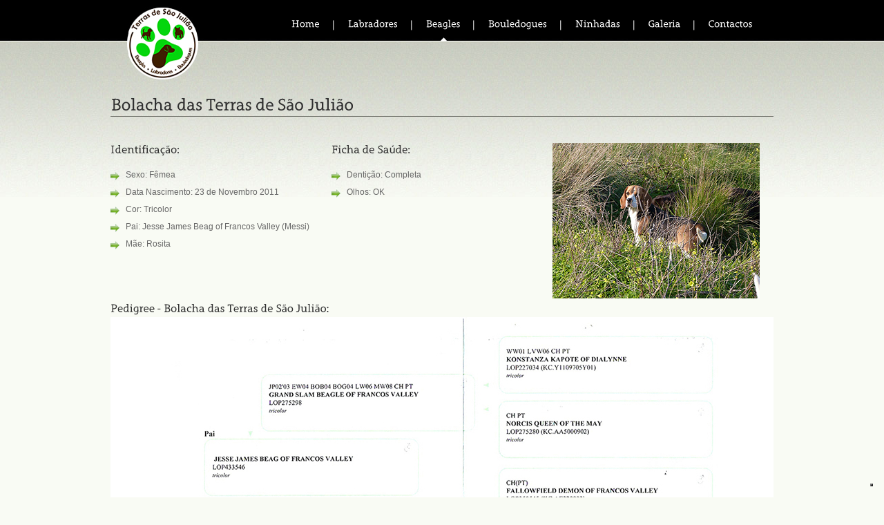

--- FILE ---
content_type: text/html
request_url: http://terrasdesaojuliao.com/bolacha.html
body_size: 3271
content:
<!DOCTYPE html PUBLIC "-//W3C//DTD XHTML 1.0 Strict//EN" "https://www.w3.org/TR/xhtml1/DTD/xhtml1-strict.dtd">
<html xmlns="https://www.w3.org/1999/xhtml"><head>

<script type="text/javascript">
var _iub = _iub || [];
_iub.csConfiguration = {"askConsentAtCookiePolicyUpdate":true,"enableFadp":true,"enableLgpd":true,"enableUspr":true,"fadpApplies":true,"floatingPreferencesButtonDisplay":"bottom-right","lang":"pt","perPurposeConsent":true,"siteId":3511426,"usprApplies":true,"whitelabel":false,"cookiePolicyId":85862046, "banner":{ "acceptButtonDisplay":true,"closeButtonDisplay":false,"customizeButtonDisplay":true,"explicitWithdrawal":true,"listPurposes":true,"position":"float-top-center","rejectButtonDisplay":true,"showTitle":false }};
</script>
<script type="text/javascript" src="https://cs.iubenda.com/autoblocking/3511426.js"></script>
<script type="text/javascript" src="//cdn.iubenda.com/cs/gpp/stub.js"></script>
<script type="text/javascript" src="//cdn.iubenda.com/cs/iubenda_cs.js" charset="UTF-8" async></script>	
	
<meta http-equiv="Content-Type" content="text/html; charset=iso-8859-1" />
  <meta name="robots" content="index, follow" />
  <meta name="keywords" content="labrador, labradores, retriever, chocolate, beagles, bouledogue, bouledogue francês, french bulldog, criação, seleção, exposição, qualidade" />
  <meta name="title" content="Terra de São Julião - Labradores, Beagles e Bouledogues Franceses" />
  <meta name="description" content="Criação e Selecção de Labradores, Beagles & Bouledogues Franceses" />
  <meta name="abstract" content="Criação e Selecção de Labradores, Beagles & Bouledogues Franceses" />
<title>Beagles - Bolacha - Terras de São Julião</title>

<!-- ////////////////////////////////// -->
<!-- //      Start Stylesheets       // -->
<!-- ////////////////////////////////// -->
<link href="css/style_personal.css" rel="stylesheet" type="text/css" />
<link href="css/inner_personal.css" rel="stylesheet" type="text/css" />
<!--[if IE 6]>
    <script type="text/javascript" src="js/unitpngfix.js"></script>
	<link href="css/ie6.css" rel="stylesheet" type="text/css" />
<![endif]-->

<!-- ////////////////////////////////// -->
<!-- //      Javascript Files        // -->
<!-- ////////////////////////////////// -->

<script type="text/javascript" src="js/jquery.js"></script>
<script type="text/javascript" src="js/cufon-yui.js"></script>
<script type="text/javascript" src="js/Grandesign_Neue_Serif_400.font.js"></script>
<script type="text/javascript">
            Cufon.replace('h1') ('h2') ('h3') ('h4') ('#nav li') ('#nav li a');
</script>   
    
<!-- Shared on MafiaShare.net  --><!-- Shared on MafiaShare.net  -->

<!-- Start WOWSlider.com HEAD section -->
	<link rel="stylesheet" type="text/css" href="engine1/style.css" />
	<style type="text/css">a#vlb{display:none}</style>
	<script type="text/javascript" src="engine1/jquery.js"></script>
	<script type="text/javascript" src="engine1/wowslider.js"></script>
	<!-- End WOWSlider.com HEAD section -->





</head>
<body>

	<!-- MAIN_CONTAINER -->
		<div id="main_container">
        
        	<!-- FRAME -->
				<div id="frame">
                	
                   	<!-- BEGIN HEADER -->
						<div id="top">
                        	<div id="logo">
								<div id="pad_logo">
									<a href="index.html"><img src="images/logo4.jpg" alt="" /></a>
								</div>
							</div>
                            <div id="topmenu">
                            
                           
                                <div id="nav">
                                    <ul id="menu">
                                
                                 <li><a href="index.html">Home</a></li>                                 		
                                 <li><a href="labradores.html">Labradores</a></li>  
                                 <li class="current"><a class="active" href="beagles.html">Beagles</a></li>   
                                 <li><a href="bulldogs.html">Bouledogues</a></li>     
                                 <li><a href="ninhadas.html">Ninhadas</a></li>
                                 <li><a href="portfolio.html">Galeria</a></li>
                                 <li class="last"><a href="contact.html">Contactos</a></li>
                                 
                                    </ul>
                                </div>
                            </div>                            							
						</div>                        
					<!-- END OF HEADER -->           
                                                                       
                     <!-- BEGIN CONTENT -->
                     <div id="content">                     	                   	
                     	<div id="content-inner"> 
                        	<div id="head-top-inner">
                           		<div id="head-title-inner">
                                	<h2>Bolacha das Terras de São Julião</h2><!-- Page title here -->
                            	</div>                            	
                        	</div>                         
                            <div class="maincontent">
                            <br /><br /><br /><br /><br /><br />

<ul class="list">
<h4>Identificação:</h4><br />
<li>Sexo: Fêmea</li>
<li>Data Nascimento: 23 de Novembro 2011</li>
<li>Cor: Tricolor</li>
<li>Pai: Jesse James Beag of Francos Valley (Messi)</li>
<li>Mãe: Rosita</li>
</ul> 


<ul class="list">
<h4>Ficha de Saúde:</h4><br />
<li>Dentição: Completa</li>
<li>Olhos: OK</li>
</ul> 

<ul class="list">
  <img src="images/dogs_300px/bolacha 300.JPG" alt="" width="300" height="225" />
</ul> 



                            
<h4>Pedigree - Bolacha das Terras de São Julião:</h4>
                            
                            
<div><img src="images/lop_dogs/lop_bolacha.jpg" alt="" width="960" height="813" /></div>                                                     
<br />                           
                            
<div id="wowslider-container1">
<div class="ws_images"> 
<span><img src="images/gallery/Bolacha/700px/001.JPG" alt="header1" title="header1" id="wows0"/></span> 

<span><img src="images/gallery/Bolacha/700px/002.JPG" alt="header1" title="header1" id="wows1"/></span> 

<span><img src="images/gallery/Bolacha/700px/003.JPG" alt="header1" title="header1" id="wows2"/></span> 

<span><img src="images/gallery/Bolacha/700px/004.JPG" alt="header1" title="header1" id="wows3"/></span> 



 </div>

<div class="ws_bullets">
<div> 
<a href="#wows0" title="Bolacha">1</a> 
<a href="#wows1" title="Bolacha">1</a> 
<a href="#wows2" title="Bolacha">1</a> 
<a href="#wows3" title="Bolacha">1</a> 

 </div>
                              </div>
                              <script type="text/javascript" src="engine1/script.js"></script>
                            </div>
                            <br /><br /><br />   
                            
<div id="quote">
<div class="quote-button" align="center"><a href="contact.html"><img src="images/info.jpg" alt="" /></a></div>
</div>                            
                            
                            
  

 <!-- SLIDESHOW INICIO --><br/><br/>

<!-- SLIDESHOW FIM -->
                            
 </div>
 </div>							                          
 </div>                         

                    
                	 <!-- END OF CONTENT -->
                     
                </div>
                <!-- END OF FRAME -->
        </div>
        <!-- END OF MAIN_CONTAINER -->
        
<!-- BEGIN FOOTER -->
<div id="bottom_container">
<div id="footer">
<div id="foot">

<div class="left-foot">
TERRAS DE SÃO JULIÃO<br />
Telefone: +351 967 084 292    |    mail: terrasdesaojuliao@outlook.com<br />
Copyright &copy;2024. Todos os direitos reservados.
<br /><br />
<div><a href="https://www.iubenda.com/privacy-policy/85862046" class="iubenda-white iubenda-noiframe iubenda-embed iubenda-noiframe " title="Política de Privacidade ">Política de Privacidade</a><script type="text/javascript">(function (w,d) {var loader = function () {var s = d.createElement("script"), tag = d.getElementsByTagName("script")[0]; s.src="https://cdn.iubenda.com/iubenda.js"; tag.parentNode.insertBefore(s,tag);}; if(w.addEventListener){w.addEventListener("load", loader, false);}else if(w.attachEvent){w.attachEvent("onload", loader);}else{w.onload = loader;}})(window, document);</script>
				
<a href="https://www.iubenda.com/privacy-policy/85862046/cookie-policy" class="iubenda-white iubenda-noiframe iubenda-embed iubenda-noiframe " title="Política de Cookies ">Política de Cookies</a><script type="text/javascript">(function (w,d) {var loader = function () {var s = d.createElement("script"), tag = d.getElementsByTagName("script")[0]; s.src="https://cdn.iubenda.com/iubenda.js"; tag.parentNode.insertBefore(s,tag);}; if(w.addEventListener){w.addEventListener("load", loader, false);}else if(w.attachEvent){w.attachEvent("onload", loader);}else{w.onload = loader;}})(window, document);</script>
				
<a href="https://www.iubenda.com/termos-e-condicoes/85862046" class="iubenda-white iubenda-noiframe iubenda-embed iubenda-noiframe " title="Termos e Condições ">Termos e Condições</a><script type="text/javascript">(function (w,d) {var loader = function () {var s = d.createElement("script"), tag = d.getElementsByTagName("script")[0]; s.src="https://cdn.iubenda.com/iubenda.js"; tag.parentNode.insertBefore(s,tag);}; if(w.addEventListener){w.addEventListener("load", loader, false);}else if(w.attachEvent){w.attachEvent("onload", loader);}else{w.onload = loader;}})(window, document);</script></div>
</div>                        
                        
<div class="right-foot">
<div class="twitter-code">
<a href="https://www.facebook.com/terrasdesaojuliao">
Visite, goste e compartilhe a nossa página através do Facebook</a></div>
	
	
</div>
</div>
</div>
</div>
<!-- END OF FOOTER -->        
        
</body>
</html>


--- FILE ---
content_type: text/css
request_url: http://terrasdesaojuliao.com/css/style_personal.css
body_size: 2031
content:
/*----------------------------------------------------
                 Devster - CSS File
------------------------------------------------------*/


/* Global
------------------------------------------------------*/
html,body{height:100%}
body {
	font-family:Tahoma, Arial, Verdana;
	font-size:12px;
	margin:0 auto;
	padding:0;
	color:#676767;
	background-color:#f9fbf4;
	height:100%;
}
* {
	margin:0;
	padding:0;
}
*:focus {
	outline:none; /* removes ugly dotted border but may make template more unsuable, up to you
					 if you want to keep it! */
}
.clr{clear:both}
form{margin:0; padding:0;}


/* Default Element Styles
------------------------------------------------------*/
/* heading */
h1, h2, h3, h4, h5 {margin-bottom:10px; font-family:Tahoma, Arial, Verdana;	font-weight:normal;}
h1 {color:#303030; font-size:34px;}
h2 {color:#303030; font-size:24px;}
h3 {color:#303030; font-size:18px;}
h4 {color:#303030; font-size:16px;}
h5 {font-size:12px; margin:3px 0px; padding:0px; font-weight:bold; letter-spacing:1px;}

/* links */
a {color:#676767;text-decoration:underline;}
a:hover{text-decoration:underline;}
a img{border:none;}

/* lists, blockquotes and paragraphs */
p, ul, ol, blockquote {
	font-size: 12px;
	line-height: 18px;
	margin-bottom: 20px;
	color: #676767;
}
ul, ol {
	margin:10px 0 35px 40px;
}
li ol,
li ul
{
	font-size:1.0em;
	list-style:square;
	margin-bottom:0;
	margin-top:0;
}
li ol {list-style:decimal;}
blockquote {
	margin:0px;	
	padding-left:35px;
	background-image:url(../images/quote.png);
	background-position:0px 5px;
	background-repeat:no-repeat;
}

/* code */
code {
	font-family:Tahoma, Arial, Verdana;
	letter-spacing:1px;
	margin:25px 0 25px 0px;
	display:block;
	font-size:0.9em;
	border-left:4px solid #676767;
	padding:15px 10px;
}


/* Container
------------------------------------------------------*/
#main_container{background-image:url(../images/bg-top-container2.jpg); background-repeat:repeat-x; min-height:90%; }
#bottom_container{background-image:url(../images/bg-bottom-container.gif); background-repeat:repeat-x; height:130px; margin:0px auto 0px auto; clear:left;}


/* Frame
------------------------------------------------------*/
#frame{width:960px; margin:0px auto 0px auto; }


/* Top
------------------------------------------------------*/
#top{height:46px;}
#logo{width:150px; height:123px; float:left;}
#pad_logo{padding:0px 0px 0px 0px;}
#topmenu{width:800px; height:75px; padding-top:14px; float:left;}
#rss {float:right;padding:15px 5px 0px 0px;}
.rss-text {float:left; font-size:11px; padding-top:1px;}
.rss-img {float:left; padding-left:5px; }
.rss-text a {color:#676767;text-decoration:none;}
#head-top {width:960px; height:25px; border-bottom:1px solid #71736b; padding-bottom:8px; margin:12px 0px 10px 0px; float:left;}
#head-title h2 {width:630px; padding-bottom:3px; float:left;}

/* Top Navigation bar menu styling */
#nav {margin:0px; padding:12px 0px 0px 0px; float:right;}
#nav ul li.last{background:none;}
#nav ul{ 
	padding:0;
	margin:0;
	width:auto;
	list-style: none;
	height:37px;
	position: relative;
	float:right;	
}
#nav li{
	list-style:none;
	float:left;
	text-align:center;
	padding:0;
	font:normal 14px Tahoma;	
	color:#ffffff;
	background:url(../images/nav-divider.gif) no-repeat 100% 3px;
}
#nav li a {
	z-index: 10;
	display: block;
	float: left;
	height: 30px;
	position: relative;
	overflow: hidden;
	margin: auto 20px;
	color:#ffffff;
	text-decoration:none;	
}
#nav li a:hover {
	background: url(../images/lava.gif) no-repeat center 28px;
	height:37px;		
	color:#ffffff;
}	
#nav li .active {
	background: url(../images/lava.gif) no-repeat center 28px;
	height:37px;		
	color:#ffffff;
}	
#nav a:link{color:#ffffff; text-decoration:none;}	
#nav a:hover{color:#ffffff; text-decoration:none;}	
#nav a:active{color:#ffffff; text-decoration:none;}


/* Content
------------------------------------------------------*/
.imgleft{float:left; padding-right:15px;}
.imgright{float:right; padding-left:15px;}
.imgleft-box{float:left; border:solid 1px #cfd4c3; padding:6px; margin-right:15px; background-color:#f9fbf4;}
.imgright-box{float:right; border:solid 1px #cfd4c3; padding:6px; margin-left:15px; background-color:#f9fbf4;}
#content1{float:left; width:300px;}
#content2{float:left; width:300px; margin-left:30px;}
#content3{float:left; width:300px; margin-left:30px;}
.map{border:solid 1px #dadada; padding:6px; margin:0px; background-color:#fbfbfb;}
.newsfeed{float:right; margin-top:4px; margin-right:4px;}
.maincontent h3 {border-bottom:1px solid #71736b; padding-bottom:3px;}
.brochure{margin-top:30px;}


/* Footer
------------------------------------------------------*/
#footer{width:960px; margin:0px auto 0px auto; color:#787773; clear:both;}
#foot{padding:13px 0px 0px 0px; font-size:11px; line-height:18px; float:left;}
#foot a, #foot a:visited{color:#787773; text-decoration:none;}
#foot a:hover{text-decoration:underline;}
.left-foot{width:504px; float:left;}
.right-foot{ background-image:url(../images/facebook-bg.jpg); background-repeat:no-repeat; width:456px; height:34px; margin-top:10px; float:left;}
.twitter-code{width:340px; margin-top:8px; margin-left:8px; text-align:center; text-overflow:ellipsis; overflow:hidden; white-space:nowrap;}


--- FILE ---
content_type: text/css
request_url: http://terrasdesaojuliao.com/css/inner_personal.css
body_size: 1693
content:
/*----------------------------------------------------
                 Devster - CSS File
------------------------------------------------------*/


/* About
------------------------------------------------------*/
ul.about-list {margin:0px; padding:0px 0px 0px 16px; list-style-type:none; color:#bdbdbd;}
ul.about-list li {background-image:url(../images/small-arrow.png); background-position:0px 3px; background-repeat:no-repeat; padding:0px 0px 12px 17px; line-height:13px;}
ul.about-list li a {text-decoration:none;}
ul.about-list li a:hover {text-decoration:underline;}


/* Blog
------------------------------------------------------*/
ul.blog-list {margin:0px; padding:0px; list-style-type:none; color:#bdbdbd;}
ul.blog-list li {background-image:url(../images/small-arrow.png); background-position:0px 3px; background-repeat:no-repeat; padding:0px 0px 12px 17px; line-height:13px;}
ul.blog-list li a {text-decoration:none;}
ul.blog-list li a:hover {text-decoration:underline;}
.blog-post {padding-bottom:18px;}
.blog-posted {background-image:url(../images/blog-post-bg.jpg); background-repeat:no-repeat; height:27px; margin-top:30px; padding-top:8px; font-size:11px;}
.posted-left {float:left;}
.posted-right {float:right;}
.comment {float:left; margin-top:2px; margin-right:7px;}
#newsletter fieldset {margin:0px; padding:0px; border:0px;}


/* Content 
------------------------------------------------------*/
#content {padding-bottom:40px; float:left;}
#content-inner {float:left; width:960px;}
#content-right {float:left; width:320px; margin:20px 0px 0px 30px;}
#content h4 {margin-bottom:4px;}
ul.list {width:320px; list-style-type:none; margin:0px; float:left;}
ul.list li {background-image:url(../images/green-arrow.png); background-position:0px 2px; background-repeat:no-repeat; padding:0px 0px 12px 22px; line-height:13px;}
#main_text {padding:20px 0px 0px 0px;}
#head-top {width:960px; height:25px; border-bottom:1px solid #71736b; padding-bottom:8px; margin:12px 0px 12px 0px; float:left;}
#head-top-inner {width:960px; height:25px; margin:13px 0px 10px 0px; padding-bottom:7px; float:left; border-bottom:1px solid #71736b;}


/* Sidebar
------------------------------------------------------*/
.side-box {padding-bottom:10px;}
.side-box h3 {border-bottom:1px solid #71736b; padding-bottom:3px;}
.but {vertical-align:middle; padding-left:5px;}
.inputbox01 {width:218px; border:1px solid #cfd4c3; vertical-align:top; padding:2px 4px 3px 3px; color:#999; }


/* Portfolio 
------------------------------------------------------*/
#quote {background-image:url(../images/portfolio-shadow.jpg); background-repeat:no-repeat; background-position:top; width:960px; float:left;}
.quote-button {padding-top:40px;}
#portfolio-list li {list-style:none;}
#portfolio-list li img {border:solid 1px #cfd4c3; padding:6px; margin:0px; background-color:#f9fbf4; }
#portfolio-list li.last {margin-right: 0;}
.portfolio-item-thumb {width:300px; float:left; margin:0px 29px 20px 0px; color:#676767; line-height:18px; position: relative; height: 250px;}
.portfolio-item-thumb-last {margin-right:0px;}

.jcarousel-skin-portfolio .jcarousel-container-vertical {width: 960px; height: 500px; margin:0px;}
.jcarousel-skin-portfolio .jcarousel-clip-vertical {width:  960px; height: 500px;}
.jcarousel-skin-portfolio .jcarousel-item {width: 960px; height: 250px; margin:0px;}

.jcarousel-skin-portfolio .jcarousel-next-vertical {position: absolute; right: 0px; top: -40px; width: 23px; height: 23px; cursor: pointer; background: url("../images/nav_carousel.gif") no-repeat 100% 0%;}
.jcarousel-skin-portfolio .jcarousel-next-vertical:hover {background-position: 100% 50%;}
.jcarousel-skin-portfolio .jcarousel-next-disabled-vertical,
.jcarousel-skin-portfolio .jcarousel-next-disabled-vertical:hover {background-position: 100% 100%;}

.jcarousel-skin-portfolio .jcarousel-prev-vertical {position: absolute; right: 30px; top: -40px; width: 23px; height: 23px; cursor: pointer; background: url("../images/nav_carousel.gif") no-repeat 0% 0%;}
.jcarousel-skin-portfolio .jcarousel-prev-vertical:hover {background-position: 0% 50%;}
.jcarousel-skin-portfolio .jcarousel-prev-disabled-vertical,
.jcarousel-skin-portfolio .jcarousel-prev-disabled-vertical:hover {background-position: 0% 100%;}


/* Clearing method
------------------------------------------------------*/
.clearfix:after	{content:".";  display:block;  clear:both;  visibility:hidden;  line-height:0;  height:0;}
.clearfix {display:inline-block;}
html[xmlns] .clearfix {display:block;}
* html .clearfix {height:1%;}
.clear {clear:both;}


/* Contact 
------------------------------------------------------*/
form {margin:0; padding:0;}
#contactFormArea {width:480px; color:#6b6b6b;}
.input {background-color: #ffffff; border:1px solid #cfd4c3; width:286px; padding:5px 5px 5px 5px; margin:0px; color:#6b6b6b;}
.input-submit { background-image:url(../images/but-send.gif); background-repeat:no-repeat; padding:0px; margin:0px; border:0px; width:93px; height:28px; cursor:pointer; float:right; margin-right:97px;}
.textarea {background-color: #ffffff; border:1px solid #cfd4c3; width:286px; padding:5px 5px 5px 5px; margin:0px; color:#6b6b6b;}
.facebook {float:left; width:150px; padding:10px 0px 20px 0px;}
.twitter {float:left; width:150px; padding:10px 0px 20px 0px;}
.social-text {float:left; padding-top:8px;}
.social-icon {float:left; padding-right:5px}
.social-text a {color:#7a7a7a;text-decoration:none;}

--- FILE ---
content_type: text/css
request_url: http://terrasdesaojuliao.com/engine1/style.css
body_size: 935
content:
/* bottom center */
#wowslider-container1  .ws_bullets {
	top:0;
    right: 0;
}

#wowslider-container1 { 
	/*overflow: hidden; */
	zoom: 1; 
	position: relative; 
	width:700px;
	margin:0 auto;
	z-index:100;
	border:none;
}
#wowslider-container1 .ws_images{
	width: 700px;
	height: 525px;
	overflow: hidden;
	position: relative;
}
#wowslider-container1 .ws_images a{
	color:transparent;
}

#wowslider-container1 .ws_images img{
	top:0;
	left:0;
	border:none 0;
	max-width: none;
}
#wowslider-container1 a{ 
	text-decoration: none; 
	outline: none; 
	border: none; 
}

#wowslider-container1  .ws_bullets { 
	font-size: 0px; 
	padding: 5px; 
	float: left;
	position:absolute;
	z-index:70;
}
#wowslider-container1  .ws_bullets div{
	position:relative;
	float:left;
}
#wowslider-container1 .ws_bullets a { 
	width:22px;
	height:20px;
	background: url(./bullet.png) left top;
	float: left; 
	text-indent: -1000px; 
	position:relative;
	color:transparent;
}
#wowslider-container1 .ws_bullets a.ws_selbull, #wowslider-container1 .ws_bullets a:hover{
	background-position: 0 100%; 
}

#wowslider-container1 a.ws_next, #wowslider-container1 a.ws_prev {
	position:absolute;
	display:block;
	top:50%;
	margin-top:-16px;
	z-index:60;
	height: 50px;
	width: 39px;
	background-image: url(./arrows.png);
}
#wowslider-container1 a.ws_next{
	background-position: 100% 0; 
	right:0px;
}
#wowslider-container1 a.ws_prev {
	left:0px;
	background-position: 0 0;  
}
#wowslider-container1 .ws-title{
	position: absolute;
	bottom:7%;
	left: 0;
	margin-right:5px;
	z-index: 50;
	background: #FFF;
    color: #000;
	padding: 10px;
	font-size: 19px;
	font-family: "Helvetica Neue",Helvetica,Arial,sans-serif;
	text-shadow: 1px 1px 0 #fff;
    opacity: 0.7;    
	filter:progid:DXImageTransform.Microsoft.Alpha(opacity=80);
}
#wowslider-container1 .ws-title div{
	padding-top:5px;
	font-size: 13px;
}


--- FILE ---
content_type: application/javascript
request_url: http://terrasdesaojuliao.com/engine1/script.js
body_size: 674
content:
// -----------------------------------------------------------------------------------
// http://wowslider.com/
// JavaScript Wow Slider is a free software that helps you easily generate delicious 
// slideshows with gorgeous transition effects, in a few clicks without writing a single line of code.
// Last updated: 2011-10-27
//
//***********************************************
// Obfuscated by Javascript Obfuscator
// http://javascript-source.com
//***********************************************
function ws_fade(b,a){var c=jQuery;a.each(function(d){if(!d){c(this).show()}else{c(this).hide()}});this.go=function(d,e){c(a.get(d)).fadeIn(b.duration);c(a.get(e)).fadeOut(b.duration);return d}};// -----------------------------------------------------------------------------------
// http://wowslider.com/
// JavaScript Wow Slider is a free software that helps you easily generate delicious 
// slideshows with gorgeous transition effects, in a few clicks without writing a single line of code.
// Last updated: 2011-10-27
//
//***********************************************
// Obfuscated by Javascript Obfuscator
// http://javascript-source.com
//***********************************************
jQuery("#wowslider-container1").wowSlider({effect:"fade",prev:"",next:"",duration:35*100,delay:20*100,outWidth:980,outHeight:310,width:310,height:384,autoPlay:true,stopOnHover:false,loop:false,bullets:true,caption:false,controls:true});

--- FILE ---
content_type: application/javascript; charset=utf-8
request_url: https://cs.iubenda.com/cookie-solution/confs/js/85862046.js
body_size: -188
content:
_iub.csRC = { consApiKey: 'YGDBPm22AmQhmItYm1rPSWfpppIRe4xQ', publicId: '8745f604-9854-4b8d-a7cb-27f640b41448', floatingGroup: false };
_iub.csEnabled = true;
_iub.csPurposes = [];
_iub.csFeatures = {"geolocation_setting":false,"cookie_solution_white_labeling":1,"rejection_recovery":false,"full_customization":true,"multiple_languages":"pt","mobile_app_integration":false};
_iub.csT = null;
_iub.googleConsentModeV2 = true;


--- FILE ---
content_type: application/javascript
request_url: http://terrasdesaojuliao.com/engine1/wowslider.js
body_size: 3534
content:
// -----------------------------------------------------------------------------------
// http://wowslider.com/
// JavaScript Wow Slider is a free software that helps you easily generate delicious 
// slideshows with gorgeous transition effects, in a few clicks without writing a single line of code.
// Last updated: 2011-10-27
//
//***********************************************
// Obfuscated by Javascript Obfuscator
// http://javascript-source.com
//***********************************************
if(!jQuery.fn.wowSlider){jQuery.fn.wowSlider=function(b){var i=this;var g=jQuery;b=g.extend({effect:function(f,d){var t=jQuery;d.each(function(H){if(!H){t(this).show()}else{t(this).hide()}});this.go=function(H,I){t(d.get(H)).fadeIn(f.duration);t(d.get(I)).fadeOut(f.duration);return H}},prev:"",next:"",duration:1000,delay:20*100,captionDuration:1000,outWidth:960,outHeight:360,width:960,height:360,caption:true,controls:true,autoPlay:true,bullets:true,stopOnHover:0,preventCopy:1},b);b.loop=b.loop||Number.MAX_VALUE;var E=i.find(".ws_images>*");var v=E.length;b.stopOn=((b.stopOn||0)+v)%v;var D;if(b.preventCopy){D=g('<div><a href="#" style="display:none;position:absolute;left:0;top:0;width:100%;height:100%"></a></div>').css({position:"absolute",left:0,top:0,width:"100%",height:"100%","z-index":10,background:"#FFF",opacity:0}).appendTo(i).find("A").get(0)}E.each(function(f){var d=g(this).html()||"";var t=d.indexOf(">",d);if(t>=0){g(this).data("descr",d.substr(t+1));if(t<d.length-1){g(this).html(d.substr(0,t+1))}}g(this).css({"font-size":0})});var k=E.find("IMG");var a=0;function s(t,f,d){t=((t%v)+v)%v;if(a==t){return}var t=o.go(t,a,f,d);if(t<0){return}r(t);if(b.caption){j(E[t])}a=t;if(b.onStep){b.onStep(t)}}var C,A,e=0;var u=i.get(0);if(u.addEventListener){u.addEventListener("touchmove",function(t){if(e){var f=(C-t.touches[0].pageX)/20;var d=(A-t.touches[0].pageY)/20;if((Math.abs(f)>1)||(Math.abs(d)>1)){C=A=e=0;y(t,a+((f+d)>0?1:-1),f,d)}}},false);u.addEventListener("touchstart",function(d){if(d.touches.length==1){C=d.touches[0].pageX;A=d.touches[0].pageY;e=1}else{e=0}},false);u.addEventListener("touchend",function(d){e=0},false)}function r(f){if(b.bullets){n(f)}if(D){var d=E.get(f).href;if(d){D.setAttribute("href",d);D.setAttribute("target",E.get(f).target);D.style.display="block"}else{D.style.display="none"}}}var q;function z(){w();if(b.autoPlay){q=setTimeout(function(){s(a<v-1?a+1:0);if(a==b.stopOn&&!--b.loop){b.autoPlay=0}z()},b.delay+b.duration)}}function w(){if(q){clearTimeout(q)}q=null}function y(H,t,f,d){w();H.preventDefault();s(t,f,d);z()}g(k.get(0)).css("z-index",1);k.css("position","absolute");if(typeof b.effect=="string"){b.effect=window["ws_"+b.effect]}var o=new b.effect(b,k,g(".ws_images",i));E.find("IMG").css("visibility","visible");var p=c=g(".ws_images",i);var m="";c=m?g("<div></div>"):0;if(c){c.css({position:"absolute",right:"2px",bottom:"2px",padding:"0 0 0 0"});p.append(c)}if(c&&document.all){var B=g('<iframe src="javascript:false"></iframe>');B.css({position:"absolute",left:0,top:0,width:"100%",height:"100%",filter:"alpha(opacity=0)"});B.attr({scrolling:"no",framespacing:0,border:0,frameBorder:"no"});c.append(B)}var F=c?g(document.createElement("A")):c;if(F){F.css({position:"relative",display:"block","background-color":"#E4EFEB",color:"#837F80","font-family":"Lucida Grande,sans-serif","font-size":"11px","font-weight":"normal","font-style":"normal","-moz-border-radius":"5px","border-radius":"5px",padding:"1px 5px",width:"auto",height:"auto",margin:"0 0 0 0",outline:"none"});F.attr({href:"http://"+m.toLowerCase()});F.html(m);F.bind("contextmenu",function(d){return false});c.append(F)}if(b.controls){var x=g('<a href="#" class="ws_next">'+b.next+"</a>");var h=g('<a href="#" class="ws_prev">'+b.prev+"</a>");i.append(x);i.append(h);x.bind("click",function(d){y(d,a+1)});h.bind("click",function(d){y(d,a-1)})}function G(){var t=i.find(".ws_bullets>div");var L=g("a",t);L.click(function(M){y(M,g(M.target).index())});var J=L.find("IMG");if(J.length){var I=g('<div class="ws_bulframe"/>').appendTo(t);var f=g("<div/>").css({width:J.length+1+"00%"}).appendTo(g("<div/>").appendTo(I));J.appendTo(f);g("<span/>").appendTo(I);var H=-1;function K(N){if(N<0){N=0}g(L.get(H)).removeClass("ws_overbull");g(L.get(N)).addClass("ws_overbull");I.show();var O={left:L.get(N).offsetLeft-I.width()/2};var M={left:-J.get(N).offsetLeft};if(H<0){I.css(O);f.css(M)}else{if(!document.all){O.opacity=1}I.stop().animate(O,"fast");f.stop().animate(M,"fast")}H=N}L.hover(function(){K(g(this).index())});var d;t.hover(function(){if(d){clearTimeout(d);d=0}K(H)},function(){L.removeClass("ws_overbull");if(document.all){if(!d){d=setTimeout(function(){I.hide();d=0},400)}}else{I.stop().animate({opacity:0},{duration:"fast",complete:function(){I.hide()}})}});t.click(function(M){y(M,g(M.target).index())})}}function n(d){g(".ws_bullets A",i).each(function(f){if(f==d){g(this).addClass("ws_selbull")}else{g(this).removeClass("ws_selbull")}})}if(b.caption){$caption=g("<div class='ws-title' style='display:none'></div>");i.append($caption);$caption.bind("mouseover",function(d){w()});$caption.bind("mouseout",function(d){z()})}function j(d){var H=g("img",d).attr("title");var t=g(d).data("descr");var f=g(".ws-title",i);f.stop(1,1).stop(1,1).fadeOut(b.captionDuration/3,function(){if(H||t){f.html((H?"<span>"+H+"</span>":"")+(t?"<div>"+t+"</div>":""));l(f,{direction:"left",easing:"easeInOutExpo",complete:function(){if(g.browser.msie){f.get(0).style.removeAttribute("filter")}},duration:b.captionDuration})}})}if(b.bullets){G()}r(0);if(b.caption){j(E[0])}if(b.stopOnHover){this.bind("mouseover",function(d){w()});this.bind("mouseout",function(d){z()})}z();function l(K,P){var M={};var N=["position","top","bottom","left","right"];for(var L=0;L<N.length;L++){M[N[L]]=K[0].style[N[L]]}K.show();var J={width:K.outerWidth(true),height:K.outerHeight(true),"float":K.css("float"),overflow:"hidden",left:K.position().left,top:K.position().top,opacity:0},f=g("<div></div>").css({fontSize:"100%",background:"transparent",border:"none",margin:0,padding:0});K.wrap(f);f=K.parent();if(K.css("position")=="static"){f.css({position:"relative"});K.css({position:"relative"})}else{g.extend(J,{position:K.css("position"),zIndex:K.css("z-index")});K.css({position:"relative",top:0,left:0,right:"auto",bottom:"auto"})}f.css(J).show();var O=P.direction||"left";var t=(O=="up"||O=="down")?"top":"left";var H=(O=="up"||O=="left");var d=P.distance||(t=="top"?K.outerHeight({margin:true}):K.outerWidth({margin:true}));K.css(t,H?(isNaN(d)?"-"+d:-d):d);var I={};I[t]=(H?"+=":"-=")+d;f.animate({opacity:1},{duration:P.duration,easing:P.easing});K.animate(I,{queue:false,duration:P.duration,easing:P.easing,complete:function(){for(var Q in M){K[0].style[Q]=M[Q]}K.parent().replaceWith(K);if(P.complete){P.complete()}}})}return this}}jQuery.extend(jQuery.easing,{easeInOutExpo:function(e,f,a,h,g){if(f==0){return a}if(f==g){return a+h}if((f/=g/2)<1){return h/2*Math.pow(2,10*(f-1))+a}return h/2*(-Math.pow(2,-10*--f)+2)+a}});

--- FILE ---
content_type: application/javascript
request_url: http://terrasdesaojuliao.com/js/Grandesign_Neue_Serif_400.font.js
body_size: 19118
content:
/*!
 * The following copyright notice may not be removed under any circumstances.
 * 
 * Copyright:
 * Grandesign Neue Serif © rda_dsgn. 2007. All Rights Reserved
 * 
 * Description:
 * This font was created using FontCreator 5.6 from High-Logic.com
 */
Cufon.registerFont({"w":184,"face":{"font-family":"Grandesign Neue Serif","font-weight":400,"font-stretch":"normal","units-per-em":"360","panose-1":"2 0 5 0 0 0 0 0 0 0","ascent":"288","descent":"-72","x-height":"4","bbox":"-16 -301.896 349 90","underline-thickness":"26.3672","underline-position":"-24.9609","unicode-range":"U+0020-U+F002"},"glyphs":{" ":{"w":76},"\u00a0":{"w":76},"!":{"d":"53,-70r-24,0r-5,-173r35,0xm63,-18v0,12,-9,23,-22,22v-12,0,-21,-10,-21,-22v0,-12,9,-23,21,-23v12,1,22,9,22,23","w":82},"\"":{"d":"18,-249r32,0r-7,86r-19,0xm72,-249r31,0r-6,86r-19,0","w":121},"#":{"d":"68,-92r37,0r7,-52r-38,0xm55,0r-22,0r10,-70r-30,0r0,-22r33,0r7,-52r-31,0r0,-21r34,0r9,-69r21,0r-9,69r38,0r9,-69r21,0r-9,69r30,0r0,21r-33,0r-6,52r31,0r0,22r-35,0r-9,70r-22,0r10,-70r-38,0","w":178},"$":{"d":"102,-134v74,22,72,118,-1,127r0,38r-23,0r0,-36v-22,0,-41,-6,-55,-16r9,-24v30,22,95,23,95,-20v0,-49,-100,-45,-100,-105v0,-33,23,-55,54,-58r0,-37r22,0r0,35v18,1,34,5,47,13r-9,24v-28,-17,-83,-20,-83,18v0,23,19,34,44,41"},"%":{"d":"11,-165v0,-40,20,-74,57,-73v37,0,54,30,54,70v1,40,-20,74,-57,74v-35,0,-54,-34,-54,-71xm66,-219v-41,2,-41,104,0,106v20,0,31,-18,31,-54v0,-35,-11,-52,-31,-52xm83,4r-20,0r138,-242r20,0xm163,-68v-1,-39,21,-73,57,-73v36,-1,55,31,54,70v0,41,-19,72,-56,73v-36,0,-55,-32,-55,-70xm219,-122v-40,2,-42,106,0,105v20,0,30,-17,30,-53v0,-35,-10,-52,-30,-52","w":285},"&":{"d":"100,-247v29,1,54,22,54,52v0,26,-20,46,-54,66r59,67v11,-16,19,-40,24,-71r29,0v-7,41,-19,71,-35,90r40,43r-38,0r-23,-24v-43,49,-145,31,-145,-40v0,-31,18,-52,48,-72v-40,-41,-18,-113,41,-111xm73,-118v-50,22,-38,98,18,98v20,0,37,-7,50,-22xm126,-194v1,-16,-11,-32,-28,-31v-39,3,-37,54,-12,79v23,-14,38,-22,40,-48","w":217},"'":{"d":"18,-249r32,0r-7,86r-19,0","w":67},"(":{"d":"70,-250r25,0v-60,79,-60,213,0,294r-25,0v-62,-79,-63,-216,0,-294","w":102},")":{"d":"31,44r-24,0v60,-80,60,-214,0,-294r24,0v64,79,64,215,0,294","w":102},"*":{"d":"97,-247r21,13r-34,45r55,-7r0,25v-18,-1,-39,-7,-55,-6r35,43r-23,13r-22,-50r-24,50r-20,-13r34,-44r-53,7r0,-25v17,1,38,7,53,6r-34,-44r22,-12v8,16,13,35,23,50","w":149},"+":{"d":"96,-192r23,0r0,85r81,0r0,22r-81,0r0,85r-23,0r0,-85r-82,0r0,-22r82,0r0,-85","w":214},",":{"d":"28,42r-22,2v10,-26,16,-55,21,-86r36,-3v-10,37,-23,66,-35,87","w":74},"-":{"d":"11,-109r89,0r0,23r-89,0r0,-23","w":110},"\u00ad":{"d":"11,-109r89,0r0,23r-89,0r0,-23","w":110},".":{"d":"62,-19v0,14,-9,23,-22,23v-12,1,-21,-10,-21,-23v0,-12,9,-22,21,-22v12,0,22,9,22,22","w":74},"\/":{"d":"24,14r-24,0r100,-261r25,0","w":123},"0":{"d":"13,-87v0,-47,33,-91,79,-91v46,0,79,44,79,91v0,47,-34,91,-79,91v-45,0,-79,-44,-79,-91xm92,-21v62,-1,62,-132,0,-133v-63,1,-64,133,0,133"},"1":{"d":"115,-31v1,11,15,11,32,11r0,20r-94,0r0,-20v19,0,32,1,32,-11r-1,-114r-41,22r-6,-24v25,-10,39,-31,78,-27r0,143"},"2":{"d":"82,-152v-20,0,-45,4,-40,38r-20,0r0,-40v44,-42,144,-27,138,40v-4,47,-37,57,-80,88r86,0r0,26r-150,0r0,-26v58,-27,101,-41,112,-84v0,-28,-15,-42,-46,-42"},"3":{"d":"109,-67v27,8,52,27,52,61v0,67,-96,88,-146,54r9,-24v35,24,105,20,104,-31v-1,-37,-36,-50,-78,-47r0,-24v36,3,70,-8,70,-39v-1,-23,-16,-36,-41,-35v-22,2,-40,1,-36,35r-19,0r0,-43v39,-31,128,-24,128,38v0,26,-14,44,-43,55"},"4":{"d":"82,40v18,0,32,1,32,-11r0,-33r-109,0r0,-21r105,-149r34,0r0,145r33,0r0,25r-33,0v-1,28,-5,50,31,44r0,20r-93,0r0,-20xm114,-29r0,-115v-19,37,-53,80,-77,115r77,0"},"5":{"d":"23,25v39,26,105,13,105,-38v0,-46,-48,-58,-99,-50r15,-111r112,0r0,26r-89,0r-9,60v55,-9,102,20,102,72v0,70,-90,100,-145,65"},"6":{"d":"95,4v-99,0,-102,-153,-43,-205v25,-22,56,-36,98,-37r0,26v-60,-1,-97,35,-106,85v38,-50,129,-25,129,49v0,44,-33,82,-78,82xm43,-88v-3,37,18,67,52,67v30,0,46,-26,46,-56v0,-63,-93,-71,-98,-11"},"7":{"d":"20,-174r148,0r0,21r-102,213r-33,0r102,-208r-115,0r0,-26"},"8":{"d":"60,-122v-66,-26,-37,-116,35,-116v70,0,95,89,29,112v29,14,47,33,47,62v0,41,-36,68,-79,68v-41,0,-80,-24,-79,-63v0,-28,16,-50,47,-63xm88,-112v-59,9,-53,93,5,93v26,0,47,-17,47,-42v0,-24,-18,-41,-52,-51xm97,-135v49,-9,47,-80,-3,-80v-23,0,-41,15,-41,37v0,21,14,35,44,43"},"9":{"d":"95,-178v96,0,93,161,37,209v-23,20,-58,34,-98,32r0,-26v58,8,101,-35,105,-86v-37,50,-124,23,-124,-46v0,-46,34,-83,80,-83xm140,-83v0,-38,-14,-71,-48,-71v-29,-1,-46,27,-46,57v0,59,94,69,94,14"},":":{"d":"62,-145v0,12,-10,22,-22,22v-11,0,-21,-9,-21,-22v0,-13,8,-23,21,-23v13,0,23,9,22,23xm61,-18v0,12,-9,23,-22,22v-11,0,-21,-10,-21,-22v-1,-14,9,-23,22,-23v13,0,21,10,21,23","w":74},";":{"d":"28,42r-22,2v10,-26,17,-55,22,-86r35,-3v-10,37,-22,66,-35,87xm64,-145v0,12,-9,23,-22,22v-11,0,-21,-10,-21,-22v-1,-14,9,-23,22,-23v14,0,21,8,21,23","w":74},"\u037e":{"d":"28,42r-22,2v10,-26,17,-55,22,-86r35,-3v-10,37,-22,66,-35,87xm64,-145v0,12,-9,23,-22,22v-11,0,-21,-10,-21,-22v-1,-14,9,-23,22,-23v14,0,21,8,21,23","w":74},"<":{"d":"24,-86r0,-19r167,-87r0,25r-141,72r141,70r0,25","w":214},"=":{"d":"200,-121r-186,0r0,-22r186,0r0,22xm200,-51r-186,0r0,-21r186,0r0,21","w":214},">":{"d":"191,-106r0,20r-167,86r0,-25r142,-71r-142,-71r0,-25","w":214},"?":{"d":"18,-233v37,-27,112,-15,112,39v0,49,-62,71,-51,125r-28,0v-14,-49,47,-88,47,-121v0,-36,-50,-38,-71,-20xm86,-18v0,12,-9,23,-22,22v-11,0,-21,-10,-21,-22v0,-13,8,-23,21,-23v13,0,22,9,22,23","w":146},"@":{"d":"169,-166v-42,-12,-75,23,-75,62v0,36,35,33,52,10v15,-21,17,-45,23,-72xm36,-111v0,77,78,121,147,86r6,15v-79,41,-174,-9,-174,-98v0,-76,56,-139,132,-139v61,0,105,44,105,104v0,43,-23,86,-64,86v-21,0,-24,-18,-29,-32v-19,44,-89,43,-89,-13v0,-61,65,-105,124,-78v-5,28,-13,55,-15,85v0,13,4,20,13,20v26,-1,39,-34,39,-65v0,-54,-34,-90,-87,-90v-64,0,-108,55,-108,119","w":265},"A":{"d":"253,0r-85,0r0,-20v12,0,20,-1,24,-2r-19,-54r-86,0r-18,54v4,2,13,2,25,2r0,20r-85,0r0,-20v16,0,26,-1,29,-5r74,-218r38,0r74,218v3,4,13,5,29,5r0,20xm167,-101r-37,-114v-7,32,-25,81,-36,114r73,0","w":261},"B":{"d":"162,-131v24,9,50,29,50,62v0,79,-102,74,-185,69r0,-20v19,1,32,0,32,-12r0,-179v-1,-12,-13,-13,-32,-12r0,-20v75,-2,176,-15,176,59v0,27,-18,46,-41,53xm90,-140v42,3,78,-5,81,-41v3,-36,-46,-46,-81,-37r0,78xm90,-24v40,7,91,-4,89,-46v-2,-41,-43,-50,-89,-47r0,93","w":226},"C":{"d":"13,-119v0,-96,93,-152,184,-117r0,50r-20,0v3,-36,-11,-33,-37,-34v-59,0,-94,40,-94,100v0,80,75,117,144,87r7,25v-85,36,-184,-12,-184,-111","w":208},"D":{"d":"126,-245v83,-1,132,41,132,118v0,84,-52,130,-142,129r-89,-2r0,-20v19,1,32,0,32,-12r0,-179v-2,-11,-14,-12,-32,-12r0,-20xm90,-25v77,12,135,-24,135,-101v0,-76,-61,-106,-135,-90r0,191","w":271},"E":{"d":"164,-26v11,-2,12,-14,12,-32r19,0r0,58r-168,0r0,-20v19,0,32,1,32,-11r0,-180v-2,-11,-14,-12,-32,-12r0,-20r163,0r0,58r-20,0v10,-51,-46,-25,-80,-31r0,76v33,-4,84,17,75,-31r19,0r0,89r-19,0v0,-17,0,-32,-12,-32r-63,0r0,88r74,0","w":208},"F":{"d":"59,-211v-2,-11,-14,-12,-32,-12r0,-20r162,0r0,58r-19,0v-1,-18,0,-31,-12,-31r-68,0r0,80v33,-4,82,16,72,-31r20,0r0,89r-20,0v9,-48,-39,-28,-72,-32r0,79v1,11,15,11,32,11r0,20r-95,0r0,-20v19,0,32,1,32,-11r0,-180","w":206},"G":{"d":"46,-121v0,75,65,113,135,91r0,-72r-49,0r0,-25r80,0r0,116v-95,37,-199,-3,-199,-109v0,-98,100,-150,192,-114r0,49r-20,0v3,-38,-14,-33,-42,-34v-59,-2,-97,39,-97,98","w":232},"H":{"d":"239,-31v2,11,14,11,32,11r0,20r-95,0r0,-20v18,0,31,1,31,-11r0,-83r-117,0r0,83v1,11,15,11,32,11r0,20r-95,0r0,-20v18,0,32,1,32,-11r0,-180v-1,-11,-15,-12,-32,-12r0,-20r95,0r0,20v-17,0,-32,0,-32,12r0,70r117,0r0,-70v-1,-12,-13,-11,-31,-12r0,-20r95,0r0,20v-18,0,-32,0,-32,12r0,180","w":297},"I":{"d":"90,-31v1,11,15,11,32,11r0,20r-95,0r0,-20v18,0,32,1,32,-11r0,-180v-1,-11,-15,-12,-32,-12r0,-20r95,0r0,20v-17,0,-32,0,-32,12r0,180","w":149},"J":{"d":"77,-211v-1,-11,-15,-12,-32,-12r0,-20r63,0v-4,109,33,284,-107,241r5,-25v42,13,71,-5,71,-56r0,-128","w":133},"K":{"d":"121,-223v-17,0,-31,1,-31,12r1,85v23,-35,52,-64,77,-97r-15,0r0,-20r75,0r0,20v-11,0,-19,1,-23,2r-69,82r79,117v4,2,12,2,25,2r0,20r-78,0r0,-20r17,0r-66,-99r-23,27v4,32,-16,82,31,72r0,20r-94,0r0,-20v19,0,32,1,32,-11r0,-180v-2,-11,-14,-12,-32,-12r0,-20r94,0r0,20","w":236},"L":{"d":"90,-26v35,-6,94,20,84,-32r20,0r0,58r-167,0r0,-20v19,0,32,1,32,-11r0,-180v-2,-11,-14,-12,-32,-12r0,-20r95,0r0,20v-17,0,-32,0,-32,12r0,185","w":201},"M":{"d":"296,-31r0,0r0,0xm296,-30v2,11,14,10,31,10r0,20r-92,0r0,-20v17,0,27,-2,30,-6r-9,-185v-9,30,-19,60,-30,92r-43,117r-24,0r-39,-115v-13,-33,-19,-68,-29,-94r-10,185v3,4,13,6,30,6r0,20r-90,0r0,-20v20,0,31,-3,31,-10r13,-187v-3,-4,-12,-6,-29,-6r0,-20r71,0r41,118v10,26,16,56,26,82v17,-71,46,-135,69,-200r71,0r0,20v-17,0,-27,2,-30,6","w":348},"N":{"d":"212,-141v0,-35,19,-91,-32,-82r0,-20r93,0r0,20v-18,0,-32,0,-32,12r0,211r-32,0r-77,-123v-21,-31,-34,-60,-46,-81v3,42,1,120,2,173v0,11,15,11,32,11r0,20r-93,0r0,-20v19,0,32,1,32,-11r0,-180v-2,-11,-14,-12,-32,-12r0,-20r66,0v40,65,88,132,121,202v2,-23,-2,-61,-2,-100","w":300},"O":{"d":"126,-247v66,0,109,54,109,123v0,73,-44,128,-113,128v-66,0,-109,-54,-109,-123v0,-71,45,-128,113,-128xm123,-22v51,0,78,-47,78,-100v0,-51,-29,-99,-77,-99v-50,0,-78,47,-78,101v0,51,29,98,77,98","w":248},"P":{"d":"27,-243v82,-4,181,-13,181,70v0,60,-56,86,-118,76v5,33,-18,87,31,77r0,20r-94,0r0,-20v19,0,32,1,32,-11r0,-180v-2,-11,-14,-12,-32,-12r0,-20xm90,-123v41,10,87,-5,87,-49v0,-43,-46,-54,-87,-45r0,94","w":223},"Q":{"d":"235,-124v0,60,-30,99,-70,118v27,7,50,11,71,15r-9,27r-107,-32v-66,-2,-107,-54,-107,-123v0,-71,44,-128,113,-128v66,0,109,54,109,123xm123,-22v51,0,78,-47,78,-100v0,-51,-28,-99,-76,-99v-50,0,-80,48,-79,101v0,51,28,98,77,98","w":248},"R":{"d":"208,-178v0,32,-22,51,-45,62v28,5,38,61,45,90v3,4,13,6,30,6r0,20r-54,0v-14,-19,-10,-116,-64,-105r-30,0r0,74v1,11,14,11,31,11r0,20r-94,0r0,-20v18,0,32,1,32,-11r0,-180v-2,-11,-14,-12,-32,-12r0,-20v79,-2,181,-16,181,65xm90,-129v46,3,87,-4,87,-46v0,-41,-48,-51,-87,-42r0,88","w":246},"S":{"d":"98,-220v-39,-4,-63,40,-35,63v31,26,99,33,99,91v0,69,-97,87,-147,54r0,-47r20,0v-5,39,20,34,44,37v41,6,66,-41,41,-70v-7,-7,-19,-14,-36,-20v-43,-16,-64,-39,-64,-69v0,-60,82,-80,132,-54r0,49r-19,0v2,-33,-11,-32,-35,-34","w":177},"T":{"d":"74,-216v-30,1,-62,-9,-55,31r-19,0r0,-58r179,0r0,58r-19,0v6,-40,-25,-30,-55,-31r0,185v2,11,14,11,32,11r0,20r-95,0r0,-20v18,0,32,1,32,-11r0,-185","w":178},"U":{"d":"206,-211v-2,-11,-14,-12,-32,-12r0,-20r95,0r0,20v-18,0,-32,0,-32,12r0,110v0,65,-31,105,-92,105v-60,0,-87,-41,-87,-104r0,-111v-1,-12,-13,-11,-31,-12r0,-20r94,0r0,20v-17,0,-29,1,-31,12v4,77,-21,186,57,189v77,3,57,-113,59,-189","w":295},"V":{"d":"243,-223v-16,0,-26,2,-29,6r-77,217r-35,0r-71,-217v-3,-4,-13,-6,-30,-6r0,-20r87,0r0,20v-12,0,-20,1,-24,3r57,187v12,-50,43,-133,61,-188v-4,-1,-12,-2,-24,-2r0,-20r85,0r0,20","w":242},"W":{"d":"348,-223v-17,0,-27,2,-30,6r-62,217r-32,0r-31,-126v-9,-33,-11,-61,-17,-79v-10,57,-37,145,-53,205r-33,0r-54,-216v-3,-4,-14,-7,-31,-7r0,-20r89,0r0,20v-13,0,-23,1,-27,3r43,184v9,-53,37,-149,52,-207r32,0r30,123v9,34,12,65,18,84v10,-56,31,-127,45,-184v-4,-2,-13,-3,-26,-3r0,-20r87,0r0,20","w":350},"X":{"d":"222,0r-81,0r0,-20v9,0,16,0,20,-1r-48,-81v0,2,-34,64,-44,81v4,1,10,1,20,1r0,20r-80,0r0,-20v14,0,22,-1,26,-3r61,-100r-58,-97v-4,-2,-12,-3,-26,-3r0,-20r80,0r0,20v-9,0,-16,0,-20,1r44,77v9,-21,30,-54,43,-77v-4,-1,-10,-1,-19,-1r0,-20r79,0r0,20v-13,0,-21,1,-25,3r-60,95r61,102v4,2,13,3,27,3r0,20","w":231},"Y":{"d":"64,-20v18,0,32,1,32,-11r0,-72r-65,-116v-4,-2,-12,-4,-26,-4r0,-20r81,0r0,20v-10,0,-17,0,-21,1r49,96v10,-26,34,-68,48,-96v-4,-1,-11,-1,-21,-1r0,-20r80,0r0,20v-14,0,-22,1,-26,3r-68,117r0,72v1,11,15,11,32,11r0,20r-95,0r0,-20","w":221},"Z":{"d":"156,-26v11,-1,12,-15,12,-32r20,0r0,58r-177,0r0,-18r134,-198r-91,0v-12,0,-13,13,-12,31r-20,0r0,-58r164,0r0,20r-134,197r104,0","w":198},"[":{"d":"95,40r-66,0r0,-287r66,0r0,20r-41,0r0,248r41,0r0,19","w":102},"\\":{"d":"125,14r-25,0r-99,-261r24,0","w":124},"]":{"d":"7,-247r66,0r0,287r-66,0r0,-19r41,0r0,-248r-41,0r0,-20","w":102},"^":{"d":"193,-68r-25,0r-61,-140r-60,140r-26,0r75,-166r22,0","w":214},"_":{"d":"0,27r180,0r0,18r-180,0r0,-18","w":180},"`":{"d":"8,-247r35,0r31,52r-22,0","w":107},"a":{"d":"78,-155v-23,1,-36,1,-34,34r-19,0r0,-42v47,-29,124,-19,124,56r0,77v1,7,11,10,31,10r0,20r-57,0v-2,-7,0,-17,-4,-22v-24,41,-109,32,-107,-24v2,-49,47,-65,105,-65v1,-29,-12,-44,-39,-44xm74,-20v35,-1,49,-28,44,-69v-49,-1,-74,12,-74,39v0,19,11,30,30,30","w":188},"b":{"d":"63,-143v29,-63,122,-31,122,51v0,54,-34,96,-87,96v-103,0,-57,-139,-67,-228v-1,-12,-13,-11,-31,-12r0,-20r63,0r0,113xm98,-20v64,0,80,-133,13,-133v-35,0,-48,42,-48,86v0,28,8,47,35,47","w":198},"c":{"d":"14,-85v0,-71,71,-113,137,-84r0,48r-20,0v0,-28,-2,-32,-24,-32v-37,0,-61,27,-61,66v0,53,50,80,99,57r5,23v-62,30,-136,-5,-136,-78","w":161},"d":{"d":"164,-31v2,11,14,11,32,11r0,20r-59,0r-1,-34v-31,73,-122,31,-122,-50v0,-63,54,-112,118,-88v-4,-32,17,-70,-31,-64r0,-20r63,0r0,225xm87,-21v48,-3,49,-71,45,-126v-45,-24,-90,15,-88,64v2,34,16,64,43,62","w":205},"e":{"d":"95,-178v49,0,79,42,71,97r-122,0v-4,57,61,72,108,51r5,23v-64,29,-143,1,-143,-77v0,-52,30,-94,81,-94xm137,-104v5,-46,-54,-71,-80,-34v-7,9,-11,21,-13,34r93,0","w":180},"f":{"d":"36,-174v-5,-61,35,-99,90,-80r-4,24v-35,-14,-59,8,-54,56r42,0r0,24r-42,0r0,119v1,11,14,11,31,11r0,20r-94,0r0,-20v17,0,30,1,31,-11r0,-119r-24,0r0,-24r24,0","w":112},"g":{"d":"14,-84v0,-79,77,-117,148,-83v-6,98,34,242,-76,242v-23,0,-41,-5,-55,-13r4,-23v42,23,104,13,99,-51v-1,-8,3,-19,0,-25v-28,68,-120,30,-120,-47xm87,-24v46,-3,49,-69,46,-125v-48,-22,-91,15,-89,65v1,34,16,62,43,60","w":187},"h":{"d":"72,-147v30,-51,116,-34,116,43r0,104r-31,0v-5,-57,19,-152,-40,-152v-54,0,-46,66,-45,121v0,11,14,11,31,11r0,20r-94,0r0,-20v18,0,31,1,31,-11r0,-193v-1,-12,-13,-11,-31,-12r0,-20r63,0r0,109xm188,-31v1,11,15,11,32,11r0,20r-32,0r0,-31","w":230},"i":{"d":"56,-247v11,0,20,8,20,20v0,12,-8,21,-20,21v-12,0,-21,-9,-20,-21v0,-11,9,-20,20,-20xm72,-31v1,11,14,11,31,11r0,20r-94,0r0,-20v18,0,31,1,31,-11r0,-112v-1,-12,-13,-11,-31,-11r0,-20r63,0r0,143","w":112},"j":{"d":"47,-247v11,0,20,9,20,20v0,12,-9,21,-21,21v-11,0,-20,-10,-20,-21v0,-11,10,-20,21,-20xm31,-143v-2,-11,-14,-12,-32,-12r0,-19r63,0v-6,99,29,256,-75,250r-3,-25v75,1,38,-124,47,-194","w":87},"k":{"d":"40,-224v-1,-12,-13,-11,-31,-12r0,-20r63,0r1,162v15,-23,32,-39,49,-60r-14,0r0,-20r72,0r0,20v-21,-1,-24,2,-32,11r-38,41r60,80v4,2,13,2,25,2r0,20r-47,0r-60,-84r-16,18v-1,28,-5,53,31,46r0,20r-94,0r0,-20v18,0,31,1,31,-11r0,-193","w":191},"l":{"d":"72,-31v1,11,14,11,31,11r0,20r-94,0r0,-20v18,0,31,1,31,-11r0,-193v-1,-12,-13,-11,-31,-12r0,-20r63,0r0,225","w":113},"m":{"d":"289,-31v0,11,15,11,32,11r0,20r-63,0v-4,-55,18,-153,-37,-152v-51,0,-41,69,-41,121v0,12,14,11,32,11r0,20r-63,0v-6,-56,21,-152,-36,-152v-50,0,-44,68,-42,121v0,12,14,11,32,11r0,20r-94,0r0,-20v18,0,31,1,31,-11r0,-114v-1,-6,-11,-9,-31,-9r0,-20r58,0v1,9,-1,21,2,28v20,-44,91,-40,105,3v10,-19,31,-35,58,-35v64,0,57,79,57,147","w":329},"n":{"d":"188,-31v1,11,15,11,32,11r0,20r-63,0v-5,-57,19,-154,-40,-152v-25,1,-45,19,-45,47r0,74v1,11,14,11,31,11r0,20r-94,0r0,-20v17,0,30,1,31,-11r0,-114v-1,-6,-11,-9,-31,-9r0,-20r58,0v2,9,0,22,3,29v26,-55,130,-36,118,41r0,73","w":228},"o":{"d":"100,-178v51,0,84,38,84,89v0,53,-35,93,-87,93v-50,0,-83,-39,-83,-90v0,-53,34,-92,86,-92xm98,-20v33,0,53,-33,53,-68v0,-35,-19,-67,-52,-67v-33,0,-54,32,-54,68v0,34,21,67,53,67","w":197},"p":{"d":"69,-142v33,-70,136,-29,124,52v4,66,-57,115,-120,86v2,30,-15,61,30,55r0,20r-94,0r0,-20v19,0,31,0,31,-12r0,-185v-2,-6,-12,-9,-31,-9r0,-20r58,0xm108,-20v62,3,76,-134,11,-134v-47,0,-50,69,-46,124v9,6,21,10,35,10","w":207},"q":{"d":"164,40v2,11,14,12,32,12r0,19r-95,0r0,-19v49,9,29,-47,31,-79v-9,21,-26,31,-52,31v-42,0,-66,-40,-66,-87v0,-78,79,-116,150,-84r0,207xm85,-21v50,0,51,-71,47,-127v-47,-22,-90,16,-88,65v2,31,12,62,41,62","w":204},"r":{"d":"68,-140v10,-21,27,-43,58,-37r0,30v-59,-9,-56,57,-54,116v1,11,14,11,31,11r0,20r-94,0r0,-20v18,0,31,1,31,-11r0,-114v-2,-6,-12,-9,-31,-9r0,-20r58,0","w":131},"s":{"d":"34,-54v-1,30,5,34,29,34v32,0,43,-26,27,-44v-21,-16,-79,-31,-71,-63v-2,-48,66,-64,103,-40r0,45r-20,0v1,-29,-4,-32,-24,-33v-24,-3,-40,28,-21,41v22,15,78,33,71,65v2,54,-74,65,-114,41r0,-46r20,0","w":142},"t":{"d":"110,-150r-46,0r0,94v-1,31,17,38,42,32r2,23v-40,14,-75,-2,-75,-54r0,-95r-27,0r0,-24r27,0r0,-32r31,-10r0,42r46,0r0,24","w":119},"u":{"d":"156,-143v0,-12,-14,-11,-32,-11r0,-20r63,0r0,145v1,6,12,9,32,9r0,20r-58,0v-2,-9,0,-21,-3,-28v-12,22,-32,32,-58,32v-68,1,-60,-78,-60,-147v0,-12,-13,-11,-31,-11r0,-20r63,0v4,56,-17,152,39,152v54,0,47,-67,45,-121","w":227},"v":{"d":"208,-154v-16,0,-26,2,-29,5r-59,149r-28,0r-59,-149v-3,-3,-12,-5,-28,-5r0,-20r83,0r0,20v-12,0,-20,1,-24,2v15,39,24,85,43,121r41,-121v-4,-1,-12,-2,-24,-2r0,-20r84,0r0,20","w":211},"w":{"d":"303,-154v-17,0,-27,1,-30,5r-48,149r-29,0r-42,-140v-10,47,-30,95,-44,140r-29,0r-45,-148v-3,-4,-13,-6,-30,-6r0,-20r86,0r0,20v-13,0,-22,0,-26,2r32,122v10,-45,30,-100,44,-144r26,0r44,144v6,-39,21,-84,32,-122v-4,-2,-13,-2,-26,-2r0,-20r85,0r0,20","w":307},"x":{"d":"182,0r-78,0r0,-20r19,0v-12,-15,-20,-34,-32,-49r-31,48v4,1,10,1,19,1r0,20r-76,0r0,-20v13,0,21,0,25,-2r46,-67r-43,-63v-4,-2,-12,-2,-25,-2r0,-20r76,0r0,20r-18,0v10,15,18,32,30,46v7,-15,19,-32,28,-46r-18,0r0,-20r75,0r0,20v-13,0,-20,0,-24,2r-44,62r46,68v4,2,12,2,25,2r0,20","w":186},"y":{"d":"32,53v26,-11,57,-33,54,-67r-54,-136v-4,-3,-13,-5,-29,-5r0,-19r85,0r0,19v-12,0,-19,1,-23,2r42,117r38,-116v-4,-2,-12,-3,-24,-3r0,-19r84,0r0,19v-16,0,-26,3,-29,6r-38,99v-26,64,-38,110,-98,129","w":207},"z":{"d":"116,-25v11,-1,12,-15,12,-32r20,0r0,57r-142,0r0,-18r102,-131v-34,4,-85,-17,-75,32r-20,0r0,-57r133,0r0,20r-100,129r70,0","w":153},"{":{"d":"93,40v-68,8,-54,-55,-54,-108v0,-18,-10,-26,-29,-26r0,-19v45,1,24,-54,23,-87v0,-33,22,-49,60,-47r0,20v-72,-7,3,107,-56,124v61,8,-19,126,56,124r0,19","w":102},"|":{"d":"31,-270r24,0r0,360r-24,0r0,-360","w":85},"}":{"d":"9,-247v69,-7,54,54,54,107v0,18,10,27,29,27r0,19v-45,-2,-24,53,-23,85v0,36,-21,51,-60,49r0,-19v72,6,-4,-109,55,-125v-61,-9,20,-125,-55,-123r0,-20","w":102},"~":{"d":"156,-75v-32,9,-114,-74,-117,-1r-21,0v-2,-30,14,-54,42,-54v29,-8,114,73,116,1r21,0v2,32,-11,54,-41,54","w":214},"\u00a1":{"d":"59,70r-35,0r5,-172r24,0xm20,-153v0,-13,10,-23,22,-23v12,0,21,11,21,23v0,12,-9,23,-22,22v-12,0,-21,-10,-21,-22","w":82},"\u00a2":{"d":"56,-119v0,54,52,80,97,54r6,23v-11,6,-24,10,-40,11r0,36r-22,0r0,-36v-44,-5,-73,-36,-73,-86v0,-48,31,-83,73,-89r0,-36r22,0r0,35v15,0,28,3,39,9r-7,24v-42,-25,-95,3,-95,55"},"\u00a3":{"d":"88,-106v4,45,-6,57,-26,80r107,0r0,26r-149,0r0,-18v28,-14,48,-46,39,-88r-37,0r0,-23r34,0v-24,-76,37,-131,104,-100r-7,24v-30,-16,-72,-7,-72,38v0,11,2,24,5,38r51,0r0,23r-49,0"},"\u00a4":{"d":"51,-178v21,-19,62,-19,83,0r25,-27r16,17r-28,25v18,22,16,65,0,87r27,26r-16,16r-25,-28v-19,20,-63,22,-83,2r-24,26r-15,-16r26,-25v-19,-22,-18,-64,0,-88r-27,-25r16,-17xm135,-120v0,-27,-18,-50,-43,-50v-26,-1,-43,23,-43,51v0,27,18,50,43,50v26,0,43,-22,43,-51"},"\u00a5":{"d":"105,0r-30,0r0,-63r-56,0r0,-18r56,0r0,-26r-56,0r0,-18r47,0r-60,-109r34,0r52,107v17,-42,35,-69,54,-107r33,0r-65,109r47,0r0,18r-56,0r0,26r56,0r0,18r-56,0r0,63"},"\u00a6":{"d":"31,-63r24,0r0,126r-24,0r0,-126xm31,-243r24,0r0,126r-24,0r0,-126","w":85},"\u00a7":{"d":"63,-155v-28,24,-18,50,22,63v21,7,35,13,41,17v24,-20,17,-51,-18,-61v-11,-3,-26,-11,-45,-19xm47,-164v-35,-34,6,-82,54,-82v19,0,35,4,49,12r-7,21v-23,-17,-78,-18,-81,15v9,48,104,30,104,91v0,17,-8,32,-24,44v36,35,-4,86,-54,86v-24,0,-43,-5,-57,-15r9,-21v23,21,86,23,88,-15v-9,-50,-110,-34,-107,-94v0,-17,8,-31,26,-42","w":186},"\u00a8":{"d":"38,-218v0,10,-8,18,-17,18v-10,0,-18,-9,-18,-18v-1,-10,9,-19,18,-19v10,0,17,9,17,19xm87,-237v24,0,20,37,0,37v-10,0,-18,-9,-18,-18v0,-9,8,-19,18,-19","w":107},"\u00a9":{"d":"13,-122v0,-60,48,-111,110,-111v60,0,108,51,108,111v0,60,-49,111,-109,111v-61,0,-109,-50,-109,-111xm213,-122v0,-51,-38,-96,-91,-96v-52,0,-91,44,-91,97v0,53,42,96,92,96v51,0,90,-46,90,-97xm62,-120v-5,-53,65,-84,109,-58r-5,15v-34,-21,-90,-4,-85,42v-4,46,53,64,87,41r4,14v-43,27,-116,3,-110,-54","w":243},"\u00aa":{"d":"84,-169v4,-31,-40,-31,-57,-16r-6,-16v33,-23,85,-15,87,39r2,66r-22,0v-1,-5,0,-12,-3,-15v-18,27,-74,22,-73,-17v1,-31,36,-42,72,-41xm56,-111v20,0,35,-17,29,-43v-33,-1,-49,7,-49,24v0,12,9,19,20,19","w":124},"\u00ab":{"d":"83,-157r-48,66r48,67r-25,0r-48,-67r48,-66r25,0xm143,-157r-49,66r49,67r-26,0r-48,-67r48,-66r26,0","w":150},"\u00ac":{"d":"14,-144r186,0r0,100r-23,0r0,-78r-163,0r0,-22","w":214},"\u00ae":{"d":"12,-165v0,-43,38,-81,80,-81v44,0,80,38,80,81v0,44,-35,81,-80,81v-45,0,-80,-37,-80,-81xm157,-165v0,-37,-28,-68,-65,-68v-37,0,-65,32,-65,68v0,37,28,69,65,69v37,1,65,-32,65,-69xm112,-118v-6,-10,-4,-50,-35,-39r0,39r-14,0r0,-90v29,-7,61,-3,61,23v0,12,-7,18,-17,23v15,0,16,35,21,44r-16,0xm77,-199r0,31v33,9,46,-31,10,-31r-10,0","w":183},"\u00af":{"d":"14,-230r81,0r0,19r-81,0r0,-19","w":107},"\u00b0":{"d":"10,-198v0,-28,21,-49,49,-49v26,0,47,22,47,47v0,27,-22,48,-49,48v-26,0,-47,-21,-47,-46xm87,-200v0,-16,-12,-31,-29,-30v-16,0,-29,14,-28,31v0,15,12,31,28,30v17,0,29,-14,29,-31","w":114},"\u00b1":{"d":"96,-206r23,0r0,70r81,0r0,22r-81,0r0,72r-23,0r0,-72r-82,0r0,-22r82,0r0,-70xm14,-22r186,0r0,22r-186,0r0,-22","w":214},"\u00b2":{"d":"19,-223v28,-26,94,-18,92,26v-2,38,-35,54,-59,82r61,0r0,19r-97,0v-2,-21,13,-24,22,-34v24,-27,43,-33,46,-63v3,-30,-39,-30,-58,-14","w":126},"\u00b3":{"d":"36,-179v21,2,43,-4,43,-23v0,-24,-39,-19,-53,-8r-7,-17v27,-19,86,-15,86,23v0,16,-12,25,-28,33v19,1,34,17,34,35v0,42,-69,52,-99,32r7,-18v20,14,65,14,65,-15v0,-21,-24,-26,-48,-25r0,-17","w":122},"\u00b4":{"d":"68,-247r35,0r-44,52r-23,0","w":107},"\u00b5":{"d":"97,-22v21,0,43,-20,43,-42r0,-110r32,0r1,174r-28,0v-1,-9,1,-22,-2,-29v-16,36,-68,45,-90,13r1,87r-29,0r0,-245r32,0v4,57,-17,154,40,152","w":198},"\u00b6":{"d":"16,-191v-1,-67,77,-64,147,-61r0,12r-22,0r0,240r-14,0r0,-240r-30,0r0,240r-14,0r0,-130v-38,-1,-67,-23,-67,-61","w":180},"\u00b7":{"d":"62,-19v0,14,-9,23,-22,23v-12,1,-21,-10,-21,-23v0,-12,9,-22,21,-22v12,0,22,9,22,22","w":74},"\u2219":{"d":"62,-19v0,14,-9,23,-22,23v-12,1,-21,-10,-21,-23v0,-12,9,-22,21,-22v12,0,22,9,22,22","w":74},"\u00b8":{"d":"56,18v13,2,25,11,26,25v3,28,-40,36,-62,23r5,-16v10,8,35,10,35,-6v0,-8,-9,-13,-28,-15r17,-30r19,0","w":107},"\u00b9":{"d":"77,-96r-25,0r0,-118r-26,12r-4,-18v17,-7,28,-19,55,-16r0,140","w":114},"\u00ba":{"d":"6,-152v0,-34,25,-61,59,-61v34,0,56,25,56,59v0,36,-23,60,-57,60v-33,1,-58,-25,-58,-58xm97,-153v0,-21,-12,-43,-33,-42v-20,0,-33,20,-33,42v0,19,13,41,33,41v21,0,33,-20,33,-41","w":127},"\u00bb":{"d":"56,-91r-48,-66r26,0r48,66r-48,67r-25,0xm115,-91r-48,-66r25,0r48,66r-48,67r-25,0","w":150},"\u00bc":{"d":"71,-96r-25,0r-1,-118r-25,12r-5,-18v17,-7,29,-19,56,-16r0,140xm70,4r-20,0r137,-242r20,0xm239,0r-24,0r0,-37r-72,0r0,-14r69,-91r27,0r0,87r22,0r0,18r-22,0r0,37xm215,-55v-1,-21,3,-46,0,-65v-13,24,-30,44,-46,65r46,0","w":273},"\u00bd":{"d":"66,-96r-25,0r-1,-118r-26,12r-4,-18v17,-7,29,-19,56,-16r0,140xm63,4r-20,0r136,-242r20,0xm161,-127v27,-25,94,-19,92,25v-2,38,-36,57,-59,82r62,0r0,20r-98,0v-2,-22,14,-25,23,-35v24,-27,42,-31,45,-62v3,-31,-39,-30,-57,-14","w":273},"\u00be":{"d":"34,-179v21,2,43,-5,43,-23v0,-24,-38,-19,-53,-8r-6,-16v25,-20,85,-16,85,22v0,16,-11,25,-27,33v19,2,32,16,33,35v2,41,-67,53,-98,32r6,-18v20,14,65,14,65,-15v0,-21,-24,-27,-48,-25r0,-17xm83,4r-20,0r137,-242r20,0xm243,0r-24,0r0,-37r-72,0r0,-14r69,-91r27,0r0,87r22,0r0,18r-22,0r0,37xm219,-55v-1,-21,3,-46,0,-65v-12,24,-34,45,-46,65r46,0","w":273},"\u00bf":{"d":"64,-153v0,-14,8,-23,22,-23v12,1,21,10,21,23v0,12,-9,23,-22,22v-12,0,-21,-10,-21,-22xm132,60v-37,28,-112,17,-112,-38v0,-48,62,-71,51,-125r28,0v17,48,-46,87,-46,121v0,37,49,38,70,20","w":146},"\u00c0":{"d":"153,-76r-86,0r-26,76r-32,0r82,-243r38,0r83,243r-33,0xm73,-101r73,0r-37,-114v-7,30,-25,82,-36,114xm56,-298r39,0r33,42r-25,0","w":220},"\u00c1":{"d":"153,-76r-86,0r-26,76r-32,0r82,-243r38,0r83,243r-33,0xm73,-101r73,0r-37,-114v-7,30,-25,82,-36,114xm129,-298r38,0r-46,42r-26,0","w":220},"\u00c2":{"d":"153,-76r-86,0r-26,76r-32,0r82,-243r38,0r83,243r-33,0xm73,-101r73,0r-37,-114v-7,30,-25,82,-36,114xm100,-298r23,0r38,42r-26,0r-23,-26r-23,26r-25,0","w":220},"\u00c3":{"d":"153,-76r-86,0r-26,76r-32,0r82,-243r38,0r83,243r-33,0xm73,-101r73,0r-37,-114v-7,30,-25,82,-36,114xm156,-294v3,50,-44,31,-65,21v-5,0,-8,5,-9,16r-16,0v0,-18,7,-36,24,-36v14,0,47,33,49,-1r17,0","w":220},"\u00c4":{"d":"153,-76r-86,0r-26,76r-32,0r82,-243r38,0r83,243r-33,0xm73,-101r73,0r-37,-114v-7,30,-25,82,-36,114xm96,-278v0,11,-7,18,-18,18v-10,0,-17,-8,-17,-18v0,-9,8,-18,18,-18v9,0,17,9,17,18xm162,-278v0,11,-7,18,-18,18v-10,0,-17,-8,-17,-18v0,-9,8,-18,18,-18v9,0,17,9,17,18","w":220},"\u00c5":{"d":"112,-299v37,-7,54,50,19,61r81,238r-33,0r-26,-76r-86,0r-25,76r-33,0r82,-239v-35,-14,-14,-64,21,-60xm92,-266v0,11,9,20,20,19v13,0,19,-6,19,-19v0,-13,-6,-19,-20,-19v-13,0,-19,6,-19,19xm73,-101r73,0r-37,-114v-8,42,-24,76,-36,114","w":220},"\u00c6":{"d":"32,0r-32,0r111,-243r151,0r0,27r-103,0r10,77r90,0r0,26r-87,0r11,87r89,0r0,26r-116,0r-11,-86r-74,0xm81,-111r61,0v-6,-35,-4,-78,-14,-109","w":283},"\u00c7":{"d":"46,-120v0,80,74,117,144,87r7,25v-15,8,-37,12,-65,12r-9,14v13,2,26,11,25,26v5,28,-41,34,-62,22r5,-16v10,6,35,9,35,-6v0,-8,-9,-13,-28,-15r15,-27v-61,-6,-100,-53,-100,-121v0,-96,94,-151,184,-117r-7,26v-70,-31,-144,10,-144,90","w":210},"\u00c8":{"d":"153,-140r0,26r-94,0r0,88r105,0r0,26r-137,0r0,-243r131,0r0,27r-99,0r0,76r94,0xm44,-298r38,0r34,42r-25,0","w":177},"\u00c9":{"d":"153,-140r0,26r-94,0r0,88r105,0r0,26r-137,0r0,-243r131,0r0,27r-99,0r0,76r94,0xm110,-298r39,0r-47,42r-25,0","w":177},"\u00ca":{"d":"153,-140r0,26r-94,0r0,88r105,0r0,26r-137,0r0,-243r131,0r0,27r-99,0r0,76r94,0xm81,-298r23,0r37,42r-26,0v-8,-8,-14,-19,-23,-26r-22,26r-26,0","w":177},"\u00cb":{"d":"153,-140r0,26r-94,0r0,88r105,0r0,26r-137,0r0,-243r131,0r0,27r-99,0r0,76r94,0xm78,-278v0,10,-7,18,-18,18v-10,0,-17,-8,-17,-18v-1,-9,9,-18,18,-18v9,0,17,9,17,18xm144,-278v0,10,-7,18,-18,18v-10,0,-17,-8,-17,-18v0,-9,8,-18,18,-18v9,0,17,9,17,18","w":177},"\u00cc":{"d":"27,-243r32,0r0,243r-32,0r0,-243xm-10,-298r38,0r34,42r-25,0","w":85},"\u00cd":{"d":"27,-243r32,0r0,243r-32,0r0,-243xm60,-298r38,0r-46,42r-26,0","w":85},"\u00ce":{"d":"27,-243r32,0r0,243r-32,0r0,-243xm31,-298r23,0r38,42r-26,0r-23,-26r-23,26r-25,0","w":85},"\u00cf":{"d":"28,-243r31,0r0,243r-31,0r0,-243xm28,-278v0,10,-7,18,-18,18v-10,0,-17,-8,-17,-18v0,-9,8,-18,18,-18v9,0,17,9,17,18xm94,-278v0,11,-7,18,-18,18v-10,0,-17,-8,-17,-18v0,-9,8,-18,17,-18v11,0,18,9,18,18","w":85},"\u00d0":{"d":"228,-127v0,107,-88,141,-199,127r0,-111r-30,0r0,-25r30,0r0,-104v103,-19,199,8,199,113xm195,-127v0,-75,-59,-103,-135,-90r0,81r65,0r0,25r-65,0r0,87v80,10,135,-23,135,-103","w":241},"\u00d1":{"d":"57,0r-30,0r0,-243r35,0r77,123v19,28,32,57,45,79v-5,-52,-4,-139,-4,-202r29,0r0,243r-31,0r-77,-123r-47,-81v4,52,3,141,3,204xm167,-294v3,50,-44,31,-64,21v-5,0,-8,5,-9,16r-17,0v0,-18,7,-36,24,-36v14,0,47,33,49,-1r17,0","w":236},"\u00d2":{"d":"235,-124v0,73,-44,128,-113,128v-66,0,-109,-54,-109,-123v0,-71,45,-128,113,-128v66,0,109,54,109,123xm46,-120v0,51,29,98,77,98v51,0,78,-47,78,-100v0,-51,-29,-99,-77,-99v-50,0,-78,47,-78,101xm70,-298r38,0r33,42r-25,0","w":248},"\u00d3":{"d":"235,-124v0,73,-44,128,-113,128v-66,0,-109,-54,-109,-123v0,-71,45,-128,113,-128v66,0,109,54,109,123xm46,-120v0,51,29,98,77,98v51,0,78,-47,78,-100v0,-51,-29,-99,-77,-99v-50,0,-78,47,-78,101xm144,-298r38,0r-46,42r-26,0","w":248},"\u00d4":{"d":"235,-124v0,73,-44,128,-113,128v-66,0,-109,-54,-109,-123v0,-71,45,-128,113,-128v66,0,109,54,109,123xm46,-120v0,51,29,98,77,98v51,0,78,-47,78,-100v0,-51,-29,-99,-77,-99v-50,0,-78,47,-78,101xm112,-298r23,0r37,42r-26,0v-8,-8,-14,-19,-23,-26r-22,26r-26,0","w":248},"\u00d5":{"d":"235,-124v0,73,-44,128,-113,128v-66,0,-109,-54,-109,-123v0,-71,45,-128,113,-128v66,0,109,54,109,123xm46,-120v0,51,29,98,77,98v51,0,78,-47,78,-100v0,-51,-29,-99,-77,-99v-50,0,-78,47,-78,101xm169,-294v4,50,-44,30,-64,21v-5,0,-8,5,-9,16r-17,0v0,-18,7,-36,24,-36v15,0,47,33,50,-1r16,0","w":248},"\u00d6":{"d":"235,-124v0,73,-44,128,-113,128v-66,0,-109,-54,-109,-123v0,-71,45,-128,113,-128v66,0,109,54,109,123xm46,-120v0,51,29,98,77,98v51,0,78,-47,78,-100v0,-51,-29,-99,-77,-99v-50,0,-78,47,-78,101xm108,-278v0,10,-7,18,-17,18v-11,0,-18,-7,-18,-18v0,-9,8,-18,18,-18v9,0,17,9,17,18xm174,-278v0,10,-7,18,-18,18v-10,0,-17,-7,-16,-18v0,-9,8,-18,17,-18v9,0,17,9,17,18","w":248},"\u00d7":{"d":"14,-173r16,-16r77,78r77,-78r16,16r-77,78r77,79r-16,16r-77,-79r-77,79r-16,-16r77,-79","w":214},"\u00d8":{"d":"203,-213v65,68,26,217,-79,217v-24,0,-44,-6,-61,-19r-23,30r-18,-14r23,-31v-66,-69,-25,-217,80,-217v23,0,43,7,60,20r22,-30r19,13xm170,-204v-57,-47,-125,10,-125,82v0,23,6,44,18,65xm78,-38v57,47,130,-10,124,-84v-2,-23,-4,-46,-17,-63","w":248},"\u00d9":{"d":"206,-101v0,64,-31,105,-92,105v-58,0,-87,-35,-87,-104r0,-143r32,0v7,84,-29,217,56,221v86,4,53,-139,59,-221r32,0r0,142xm65,-298r39,0r33,42r-25,0","w":232},"\u00da":{"d":"206,-101v0,64,-31,105,-92,105v-58,0,-87,-35,-87,-104r0,-143r32,0v7,84,-29,217,56,221v86,4,53,-139,59,-221r32,0r0,142xm135,-298r38,0r-46,42r-26,0","w":232},"\u00db":{"d":"206,-101v0,64,-31,105,-92,105v-58,0,-87,-35,-87,-104r0,-143r32,0v7,84,-29,217,56,221v86,4,53,-139,59,-221r32,0r0,142xm107,-298r23,0r37,42r-26,0v-8,-8,-14,-19,-23,-26r-22,26r-26,0","w":232},"\u00dc":{"d":"206,-101v0,64,-31,105,-92,105v-58,0,-87,-35,-87,-104r0,-143r32,0v7,84,-29,217,56,221v86,4,53,-139,59,-221r32,0r0,142xm102,-278v0,10,-7,18,-18,18v-10,0,-17,-8,-17,-18v0,-9,8,-18,18,-18v9,0,17,9,17,18xm168,-278v0,11,-7,18,-18,18v-10,0,-17,-8,-17,-18v0,-9,8,-18,17,-18v11,0,18,9,18,18","w":232},"\u00dd":{"d":"113,0r-32,0r0,-103r-76,-140r35,0r59,117r60,-117r35,0r-81,140r0,103xm119,-298r39,0r-47,42r-25,0","w":194},"\u00de":{"d":"177,-131v0,58,-55,86,-119,75r0,56r-31,0r0,-243r31,0r0,48v59,-12,119,7,119,64xm58,-82v41,7,87,-3,87,-46v0,-42,-48,-51,-87,-42r0,88","w":191},"\u00df":{"d":"135,-180v12,-26,-5,-55,-34,-55v-29,0,-43,24,-43,71r0,164r-32,0r0,-163v0,-65,27,-97,79,-97v47,0,81,51,55,91v-69,32,22,68,22,116v0,51,-60,69,-103,49r6,-24v26,14,66,8,66,-23v0,-29,-54,-60,-48,-85v0,-19,11,-33,32,-44","w":197},"\u00e0":{"d":"12,-46v1,-48,50,-66,105,-65v6,-51,-55,-52,-85,-31r-7,-21v48,-29,124,-18,124,56v0,35,-2,78,3,107r-29,0v-2,-7,0,-17,-4,-22v-24,41,-109,32,-107,-24xm74,-20v34,0,49,-28,44,-69v-49,-1,-74,12,-74,39v0,17,10,30,30,30xm34,-247r35,0r31,52r-22,0","w":173},"\u00e1":{"d":"12,-46v1,-48,50,-66,105,-65v6,-51,-55,-52,-85,-31r-7,-21v48,-29,124,-18,124,56v0,35,-2,78,3,107r-29,0v-2,-7,0,-17,-4,-22v-24,41,-109,32,-107,-24xm74,-20v34,0,49,-28,44,-69v-49,-1,-74,12,-74,39v0,17,10,30,30,30xm99,-247r35,0r-44,52r-22,0","w":173},"\u00e2":{"d":"12,-46v1,-48,50,-66,105,-65v6,-51,-55,-52,-85,-31r-7,-21v48,-29,124,-18,124,56v0,35,-2,78,3,107r-29,0v-2,-7,0,-17,-4,-22v-24,41,-109,32,-107,-24xm74,-20v34,0,49,-28,44,-69v-49,-1,-74,12,-74,39v0,17,10,30,30,30xm74,-247r21,0r35,52r-24,0r-21,-34r-21,34r-23,0","w":173},"\u00e3":{"d":"12,-46v1,-48,50,-66,105,-65v6,-51,-55,-52,-85,-31r-7,-21v48,-29,124,-18,124,56v0,35,-2,78,3,107r-29,0v-2,-7,0,-17,-4,-22v-24,41,-109,32,-107,-24xm74,-20v34,0,49,-28,44,-69v-49,-1,-74,12,-74,39v0,17,10,30,30,30xm130,-239v3,50,-40,33,-62,21v-6,0,-9,5,-10,16r-16,0v-1,-19,7,-36,23,-36v12,-3,49,34,49,-1r16,0","w":173},"\u00e4":{"d":"12,-46v1,-48,50,-66,105,-65v6,-51,-55,-52,-85,-31r-7,-21v48,-29,124,-18,124,56v0,35,-2,78,3,107r-29,0v-2,-7,0,-17,-4,-22v-24,41,-109,32,-107,-24xm74,-20v34,0,49,-28,44,-69v-49,-1,-74,12,-74,39v0,17,10,30,30,30xm54,-237v24,0,20,37,0,37v-10,1,-17,-9,-18,-18v-1,-10,9,-19,18,-19xm120,-237v24,0,20,37,0,37v-10,1,-17,-9,-18,-18v0,-10,8,-19,18,-19","w":173},"\u00e5":{"d":"12,-46v1,-48,50,-66,105,-65v6,-51,-55,-52,-85,-31r-7,-21v48,-29,124,-18,124,56v0,35,-2,78,3,107r-29,0v-2,-7,0,-17,-4,-22v-24,41,-109,32,-107,-24xm74,-20v34,0,49,-28,44,-69v-49,-1,-74,12,-74,39v0,17,10,30,30,30xm50,-225v0,-20,17,-34,37,-34v20,0,37,13,36,34v0,19,-18,32,-36,33v-20,0,-37,-13,-37,-33xm105,-226v0,-11,-7,-20,-19,-20v-11,0,-18,10,-18,21v-1,10,9,19,18,19v12,0,19,-9,19,-20","w":173},"\u00e6":{"d":"197,-178v47,0,73,44,67,94r-117,0v-6,57,57,77,103,53r6,23v-39,22,-112,13,-124,-27v-16,52,-119,54,-119,-11v0,-46,51,-65,105,-63v7,-49,-54,-57,-85,-33r-8,-20v36,-25,100,-23,111,21v13,-25,33,-37,61,-37xm74,-20v35,1,49,-28,44,-68v-49,-1,-74,13,-74,40v0,17,13,28,30,28xm235,-107v5,-43,-52,-67,-76,-32v-7,9,-11,20,-12,32r88,0","w":278},"\u00e7":{"d":"46,-87v0,53,50,80,99,57r6,23v-13,6,-29,11,-47,11r-9,14v13,2,23,12,25,25v3,28,-40,36,-62,23r6,-16v9,8,35,10,34,-6v0,-8,-9,-13,-28,-15r16,-27v-43,-5,-72,-39,-72,-87v0,-72,72,-112,137,-84r-7,25v-45,-25,-98,4,-98,57","w":160},"\u00e8":{"d":"95,-178v49,0,79,42,71,97r-122,0v-4,57,61,72,108,51r5,23v-64,29,-143,1,-143,-77v0,-52,30,-94,81,-94xm137,-104v5,-46,-54,-71,-80,-34v-7,9,-11,21,-13,34r93,0xm48,-247r35,0r31,52r-22,0","w":180},"\u00e9":{"d":"95,-178v49,0,79,42,71,97r-122,0v-4,57,61,72,108,51r5,23v-64,29,-143,1,-143,-77v0,-52,30,-94,81,-94xm137,-104v5,-46,-54,-71,-80,-34v-7,9,-11,21,-13,34r93,0xm110,-247r34,0r-44,52r-22,0","w":180},"\u00ea":{"d":"95,-178v49,0,79,42,71,97r-122,0v-4,57,61,72,108,51r5,23v-64,29,-143,1,-143,-77v0,-52,30,-94,81,-94xm137,-104v5,-46,-54,-71,-80,-34v-7,9,-11,21,-13,34r93,0xm84,-247r21,0r34,52r-24,0v-7,-11,-12,-24,-21,-34r-21,34r-23,0","w":180},"\u00eb":{"d":"95,-178v49,0,79,42,71,97r-122,0v-4,57,61,72,108,51r5,23v-64,29,-143,1,-143,-77v0,-52,30,-94,81,-94xm137,-104v5,-46,-54,-71,-80,-34v-7,9,-11,21,-13,34r93,0xm64,-237v24,0,20,37,0,37v-10,0,-18,-9,-18,-18v-1,-10,9,-19,18,-19xm130,-237v24,0,20,37,0,37v-10,1,-17,-9,-18,-18v0,-10,8,-19,18,-19","w":180},"\u00ec":{"d":"58,0r-32,0r0,-174r32,0r0,174xm-10,-247r35,0r32,52r-23,0","w":84},"\u00ed":{"d":"58,0r-32,0r0,-174r32,0r0,174xm58,-247r35,0r-44,52r-23,0","w":84},"\u00ee":{"d":"58,0r-32,0r0,-174r32,0r0,174xm31,-247r21,0r35,52r-24,0v-8,-11,-13,-24,-22,-34r-20,34r-23,0","w":84},"\u00ef":{"d":"58,0r-31,0r0,-174r31,0r0,174xm10,-237v24,0,20,37,0,37v-10,1,-17,-9,-18,-18v-1,-10,9,-19,18,-19xm76,-237v24,0,20,37,0,37v-10,1,-17,-9,-18,-18v0,-10,8,-19,18,-19","w":84},"\u00f0":{"d":"46,-85v0,33,18,65,50,65v34,0,53,-32,52,-68v0,-43,-17,-65,-51,-65v-32,-1,-51,33,-51,68xm14,-85v0,-68,71,-112,122,-75v-11,-18,-25,-33,-43,-46r-51,24r-7,-16r42,-20v-10,-7,-23,-14,-38,-21r14,-20v19,8,36,18,51,29r46,-22r8,16r-39,18v41,33,62,76,62,127v0,56,-32,95,-85,95v-49,0,-82,-39,-82,-89","w":194},"\u00f1":{"d":"102,-152v-63,2,-40,91,-44,152r-32,0r-1,-174r28,0r2,29v10,-18,32,-34,58,-33v39,1,62,32,62,74r0,104r-32,0v-4,-57,19,-154,-41,-152xm144,-239v3,51,-39,32,-62,21v-6,0,-8,5,-9,16r-17,0v0,-18,8,-36,24,-36v12,-3,49,34,48,-1r16,0","w":199},"\u00f2":{"d":"184,-89v0,53,-35,93,-87,93v-50,0,-83,-39,-83,-90v0,-53,34,-92,86,-92v51,0,84,38,84,89xm45,-87v0,34,21,67,53,67v33,0,53,-33,53,-68v0,-35,-19,-67,-52,-67v-33,0,-54,32,-54,68xm51,-247r35,0r32,52r-23,0","w":197},"\u00f3":{"d":"184,-89v0,53,-35,93,-87,93v-50,0,-83,-39,-83,-90v0,-53,34,-92,86,-92v51,0,84,38,84,89xm45,-87v0,34,21,67,53,67v33,0,53,-33,53,-68v0,-35,-19,-67,-52,-67v-33,0,-54,32,-54,68xm112,-247r35,0r-45,52r-22,0","w":197},"\u00f4":{"d":"184,-89v0,53,-35,93,-87,93v-50,0,-83,-39,-83,-90v0,-53,34,-92,86,-92v51,0,84,38,84,89xm45,-87v0,34,21,67,53,67v33,0,53,-33,53,-68v0,-35,-19,-67,-52,-67v-33,0,-54,32,-54,68xm88,-247r21,0r34,52r-23,0v-8,-11,-13,-24,-22,-34r-21,34r-23,0","w":197},"\u00f5":{"d":"184,-89v0,53,-35,93,-87,93v-50,0,-83,-39,-83,-90v0,-53,34,-92,86,-92v51,0,84,38,84,89xm45,-87v0,34,21,67,53,67v33,0,53,-33,53,-68v0,-35,-19,-67,-52,-67v-33,0,-54,32,-54,68xm143,-239v2,50,-39,32,-62,21v-6,0,-9,5,-10,16r-16,0v0,-17,7,-36,23,-36v12,-3,49,34,49,-1r16,0","w":197},"\u00f6":{"d":"184,-89v0,53,-35,93,-87,93v-50,0,-83,-39,-83,-90v0,-53,34,-92,86,-92v51,0,84,38,84,89xm45,-87v0,34,21,67,53,67v33,0,53,-33,53,-68v0,-35,-19,-67,-52,-67v-33,0,-54,32,-54,68xm66,-237v24,0,20,37,0,37v-10,0,-18,-9,-18,-18v-1,-10,9,-19,18,-19xm132,-237v24,0,20,37,0,37v-10,0,-18,-9,-18,-18v0,-10,8,-19,18,-19","w":197},"\u00f7":{"d":"88,-159v-1,-11,7,-20,19,-20v13,0,19,7,19,20v0,13,-6,20,-19,20v-12,0,-19,-9,-19,-20xm200,-85r-186,0r0,-22r186,0r0,22xm107,-13v-12,0,-18,-9,-19,-20v0,-13,6,-20,19,-20v13,0,19,7,19,20v0,13,-6,20,-19,20","w":214},"\u00f8":{"d":"41,-19v-54,-49,-23,-159,58,-159v16,0,31,4,44,12r16,-21r14,9r-15,23v54,50,20,159,-59,159v-17,0,-32,-4,-45,-12r-15,22r-14,-11xm129,-144v-38,-31,-89,8,-85,57v1,17,3,34,14,44xm69,-30v40,30,88,-10,84,-58v-1,-16,-3,-32,-13,-42","w":197},"\u00f9":{"d":"57,-78v-9,74,83,69,83,11r0,-107r32,0r1,174r-28,0v-1,-9,1,-21,-2,-28v-31,57,-118,35,-118,-44r0,-102r32,0r0,96xm52,-247r35,0r31,52r-22,0","w":198},"\u00fa":{"d":"57,-78v-9,74,83,69,83,11r0,-107r32,0r1,174r-28,0v-1,-9,1,-21,-2,-28v-31,57,-118,35,-118,-44r0,-102r32,0r0,96xm115,-247r35,0r-44,52r-22,0","w":198},"\u00fb":{"d":"57,-78v-9,74,83,69,83,11r0,-107r32,0r1,174r-28,0v-1,-9,1,-21,-2,-28v-31,57,-118,35,-118,-44r0,-102r32,0r0,96xm88,-247r21,0r35,52r-24,0v-8,-11,-13,-24,-22,-34r-21,34r-23,0","w":198},"\u00fc":{"d":"57,-78v-9,74,83,69,83,11r0,-107r32,0r1,174r-28,0v-1,-9,1,-21,-2,-28v-31,57,-118,35,-118,-44r0,-102r32,0r0,96xm85,-218v0,9,-8,18,-18,18v-10,0,-18,-9,-18,-18v0,-9,9,-19,18,-19v10,0,18,9,18,19xm150,-218v0,10,-8,18,-17,18v-10,0,-18,-9,-18,-18v0,-9,8,-19,18,-19v10,0,17,9,17,19","w":198},"\u00fd":{"d":"13,53v26,-8,46,-29,57,-58v-19,-59,-46,-112,-67,-169r35,0r50,138r45,-138r34,0r-47,124v-22,59,-49,118,-99,130xm103,-247r35,0r-44,52r-22,0","w":169},"\u00fe":{"d":"191,-89v0,79,-88,125,-134,66r0,94r-31,0r0,-312r31,0r1,94v13,-21,34,-31,60,-31v45,-1,73,42,73,89xm108,-153v-40,2,-55,37,-51,84v3,28,21,47,50,48v34,1,53,-31,52,-68v0,-34,-18,-65,-51,-64","w":204},"\u00ff":{"d":"13,53v26,-8,46,-29,57,-58v-19,-59,-46,-112,-67,-169r35,0r50,138r45,-138r34,0r-47,124v-22,59,-49,118,-99,130xm56,-237v24,0,20,37,0,37v-10,0,-18,-9,-18,-18v-1,-10,9,-19,18,-19xm122,-237v24,0,20,37,0,37v-10,0,-18,-9,-18,-18v0,-10,8,-19,18,-19","w":169},"\u0131":{"d":"58,0r-32,0r0,-174r32,0r0,174","w":84},"\u02c6":{"d":"43,-247r21,0r35,52r-24,0v-8,-11,-13,-24,-22,-34r-21,34r-23,0","w":107},"\u02c7":{"d":"65,-195r-22,0r-34,-52r24,0v8,11,13,24,22,34r21,-34r23,0","w":107},"\u02c9":{"d":"14,-230r81,0r0,19r-81,0r0,-19","w":107},"\u02d8":{"d":"98,-245v3,39,-51,56,-76,31v-8,-8,-12,-18,-12,-31r18,0v2,33,52,34,51,0r19,0","w":107},"\u02d9":{"d":"68,-218v0,9,-8,18,-18,18v-10,0,-18,-9,-18,-18v0,-9,9,-19,18,-19v10,0,18,9,18,19","w":107},"\u02da":{"d":"36,-225v0,-20,16,-34,37,-34v20,0,35,14,35,34v0,20,-17,32,-36,33v-19,0,-36,-14,-36,-33xm91,-226v-1,-11,-7,-20,-19,-20v-11,0,-18,10,-18,21v-1,10,9,19,18,19v12,0,18,-10,19,-20","w":143},"\u02db":{"d":"24,44v3,-23,21,-49,54,-44v-23,12,-34,25,-34,39v0,19,20,18,33,13r4,14v-22,12,-60,7,-57,-22","w":107},"\u02dc":{"d":"98,-239v2,50,-39,32,-62,21v-6,0,-9,5,-10,16r-16,0v0,-18,8,-35,23,-36v12,-3,49,34,49,-1r16,0","w":107},"\u02dd":{"d":"44,-247r31,0r-39,49r-20,0xm96,-247r31,0r-40,49r-19,0","w":107},"\u2013":{"d":"11,-102r158,0r0,21r-158,0r0,-21","w":180},"\u2014":{"d":"11,-102r338,0r0,21r-338,0r0,-21","w":360},"\u2018":{"d":"45,-165r-33,4v10,-36,22,-65,34,-86r20,-2v-10,26,-16,54,-21,84","w":74},"\u2019":{"d":"33,-246r33,-3v-10,36,-21,64,-34,85r-20,3v10,-26,16,-55,21,-85","w":74},"\u201a":{"d":"27,40r-19,3v10,-26,16,-55,20,-85r33,-3v-10,36,-21,64,-34,85","w":74},"\u201c":{"d":"45,-165r-33,4v10,-36,21,-65,34,-86r20,-2v-10,26,-16,54,-21,84xm98,-165r-32,4v10,-36,20,-65,33,-86r20,-2v-10,26,-16,54,-21,84","w":127},"\u201d":{"d":"33,-246r33,-3v-10,36,-22,64,-34,85r-20,3v10,-26,16,-55,21,-85xm87,-246r32,-3v-10,36,-21,64,-33,85r-21,3v10,-26,17,-55,22,-85","w":127},"\u201e":{"d":"27,40r-20,3v10,-26,16,-55,21,-85r33,-3v-10,36,-21,64,-34,85xm81,40r-21,3v10,-26,17,-55,22,-85r32,-3v-10,36,-20,64,-33,85","w":128},"\u2020":{"d":"75,-243r30,0r-3,76r63,-2r0,26r-63,-3r3,164r-30,0r3,-164r-63,3r0,-26r63,2","w":180},"\u2021":{"d":"76,-243r29,0r-3,73r63,-3r0,26r-63,-3r0,73r63,-2r0,26r-63,-3r3,74r-29,0r1,-74r-62,3r0,-26r63,2r0,-73r-63,3r0,-26r63,3","w":180},"\u2022":{"d":"88,-124v0,22,-16,38,-38,38v-20,0,-37,-17,-37,-38v0,-20,17,-39,38,-38v21,0,37,16,37,38","w":101},"\u2026":{"d":"81,-19v0,12,-8,23,-21,23v-13,0,-21,-10,-21,-23v0,-13,9,-22,21,-22v13,0,21,8,21,22xm201,-19v0,14,-8,23,-22,23v-12,1,-21,-11,-21,-23v0,-12,9,-23,22,-22v12,0,21,9,21,22xm321,-19v1,14,-9,23,-22,23v-12,1,-21,-11,-21,-23v0,-12,9,-23,22,-22v12,0,21,9,21,22","w":360},"\u2039":{"d":"83,-157r-48,66r48,67r-25,0r-48,-67r48,-66r25,0","w":91},"\u203a":{"d":"56,-91r-48,-66r25,0r49,66r-48,67r-26,0","w":91},"\u2044":{"d":"17,4r-20,0r137,-242r20,0","w":150},"\u2215":{"d":"17,4r-20,0r137,-242r20,0","w":150},"\u20a3":{"d":"43,-63r-34,0r0,-10r34,0r0,-129v-1,-37,-6,-44,-35,-41r0,-9r161,0r18,41r-8,0v-10,-42,-45,-31,-89,-32v-26,0,-16,71,-18,103r63,0v17,0,19,-6,18,-21r9,0r0,60r-9,0v7,-38,-53,-17,-81,-22r0,50r34,0r0,10r-34,0v0,35,0,62,35,54r0,9r-99,0r0,-9v33,7,35,-16,35,-54","w":178},"\u20a4":{"d":"145,-219v-23,-49,-90,-14,-90,42v0,12,2,25,6,38r67,0r0,10r-64,0v1,4,3,7,5,11r62,0r0,10r-57,0v16,34,2,56,-22,90v42,-3,92,13,104,-23r9,0r-19,41r-126,0r0,-9v28,-39,42,-60,27,-99r-30,0r0,-10r25,0v-2,-5,-3,-6,-5,-11r-24,0r0,-10r20,0v-20,-60,12,-118,70,-117v10,0,49,4,52,9r0,28r-10,0","w":178},"\u20a7":{"d":"112,-89v62,-6,62,-155,-6,-154r-34,0r1,119v7,18,19,33,39,35xm328,-40v0,-28,-78,-40,-78,-85v0,-15,5,-25,13,-35r-31,0v3,46,-7,105,5,142v3,4,9,5,15,6r-13,-34r9,0v10,24,18,39,43,39v20,0,37,-13,37,-33xm183,-160v0,59,-70,103,-111,56v4,37,-15,109,35,95r0,9r-99,0r0,-9v29,3,35,-3,35,-41r0,-152v-1,-37,-6,-44,-35,-41r0,-9r109,0v44,1,62,45,68,84v25,0,38,-21,38,-63r9,0r0,63v37,4,77,-12,102,4r0,28r-7,0v0,-28,-60,-38,-60,-3v0,33,79,39,79,87v0,42,-39,64,-83,52v-34,7,-58,-5,-58,-39r0,-121r-22,0","w":356},"\u20ac":{"d":"121,0v-67,0,-102,-53,-110,-115r-19,0r3,-10v9,0,19,4,16,-11r-13,0v1,-7,3,-12,13,-10v6,-69,64,-136,138,-107v3,0,5,-11,14,-8r14,49r-7,0v-12,-44,-71,-52,-102,-20v-18,19,-31,51,-34,86r124,0r-3,10r-122,0v0,4,1,7,1,11r118,0r-3,10r-114,0v6,54,32,103,86,106v37,2,56,-20,58,-48r9,0v8,46,-27,57,-67,57","w":178},"\u2116":{"w":399},"\u2122":{"d":"5,-243r109,0r0,19r-44,0r0,125r-21,0r0,-125r-44,0r0,-19xm275,-99r-22,0r-7,-126v-14,51,-27,78,-42,124r-17,0r-41,-124r-6,126r-21,0r11,-144r29,0r39,114v8,-34,26,-80,38,-114r28,0","w":288},"\u2202":{"d":"82,-166v-65,14,-49,162,16,164v63,-15,47,-159,-16,-164xm37,-256v78,0,130,87,128,172v-1,47,-29,88,-76,88v-46,0,-75,-40,-75,-88v0,-67,71,-115,122,-69v-16,-47,-49,-89,-99,-94r0,-9","w":178},"\u2206":{"d":"90,-210r-71,188r141,0xm96,-252r93,252r-188,0","w":190},"\u220f":{"d":"176,-243v-47,0,-104,-27,-104,41r0,225v1,37,6,45,35,42r0,8r-99,0r0,-8v29,3,35,-4,35,-42r0,-225v-1,-37,-6,-44,-35,-41r0,-9r250,0r0,9v-29,-3,-35,3,-35,41r0,225v1,37,6,45,35,42r0,8r-99,0r0,-8v29,3,35,-4,35,-42r0,-225v0,-28,-6,-41,-18,-41","w":266},"\u2211":{"d":"186,-96r-138,160v56,-7,132,23,144,-32r9,0r-18,41r-162,0r0,-9v7,0,14,-3,19,-9r116,-137r-116,-151v-5,-7,-12,-10,-19,-10r0,-9r162,0r18,41r-9,0v-11,-51,-68,-27,-118,-32","w":211},"\u2212":{"d":"14,-107r186,0r0,22r-186,0r0,-22","w":214},"\u221a":{"d":"32,0r-29,-63r13,-6r15,32r128,-258r26,0r0,10r-12,0","w":178},"\u221e":{"d":"42,-92v26,0,28,-12,35,-41v-3,-19,-13,-28,-32,-27v-32,2,-46,68,-3,68xm120,-85v43,1,66,-82,8,-82v-28,0,-41,16,-46,46v-3,17,22,35,38,36xm47,-179v17,0,29,17,32,34v6,-22,17,-45,43,-45v60,0,60,128,0,128v-25,0,-38,-23,-43,-45v-3,18,-15,34,-32,34v-47,0,-47,-106,0,-106","w":178},"\u222b":{"d":"104,-284v-23,5,-29,57,-29,92v0,74,-4,154,-36,208v-15,25,-33,42,-52,28r0,-28r7,0v-1,8,8,16,17,15v23,-1,24,-59,27,-84v10,-75,5,-160,38,-215v15,-25,32,-43,51,-29r0,28r-6,0v1,-8,-10,-15,-17,-15","w":116},"\u2248":{"d":"120,-160v20,-2,29,-10,42,-25r0,27v-11,13,-23,21,-42,22v-11,2,-50,-19,-62,-17v-20,3,-28,9,-41,25r0,-28v12,-14,22,-20,41,-22v13,-2,51,19,62,18xm120,-99v20,-2,29,-10,42,-25r0,27v-11,13,-22,22,-42,22v-13,0,-51,-19,-62,-17v-20,2,-28,9,-41,25r0,-28v12,-14,22,-20,41,-22v13,-2,51,19,62,18","w":178},"\u2264":{"d":"163,-189r-110,63r110,63r0,29r-148,-84r0,-15r148,-85r0,29xm15,0r0,-25r148,0r0,25r-148,0","w":178},"\u2265":{"d":"15,-218r148,85r0,15r-148,84r0,-29r110,-63r-110,-63r0,-29xm15,0r0,-25r148,0r0,25r-148,0","w":178},"\uf001":{"d":"29,-174v-11,-73,66,-105,121,-74r-9,24v-36,-23,-89,-8,-80,50r101,0r0,174r-31,0r0,-150r-70,0r0,150r-32,0r0,-150r-24,0r0,-24r24,0","w":188},"\ufb01":{"d":"29,-174v-11,-73,66,-105,121,-74r-9,24v-36,-23,-89,-8,-80,50r101,0r0,174r-31,0r0,-150r-70,0r0,150r-32,0r0,-150r-24,0r0,-24r24,0","w":188},"\uf002":{"d":"93,-174v-10,-76,74,-104,133,-74r0,248r-32,0r0,-230v-38,-15,-77,4,-70,56r41,0r0,24r-41,0r0,150r-31,0r0,-150r-24,0r0,-24r24,0","w":188},"\ufb02":{"d":"93,-174v-10,-76,74,-104,133,-74r0,248r-32,0r0,-230v-38,-15,-77,4,-70,56r41,0r0,24r-41,0r0,150r-31,0r0,-150r-24,0r0,-24r24,0","w":188}}});
